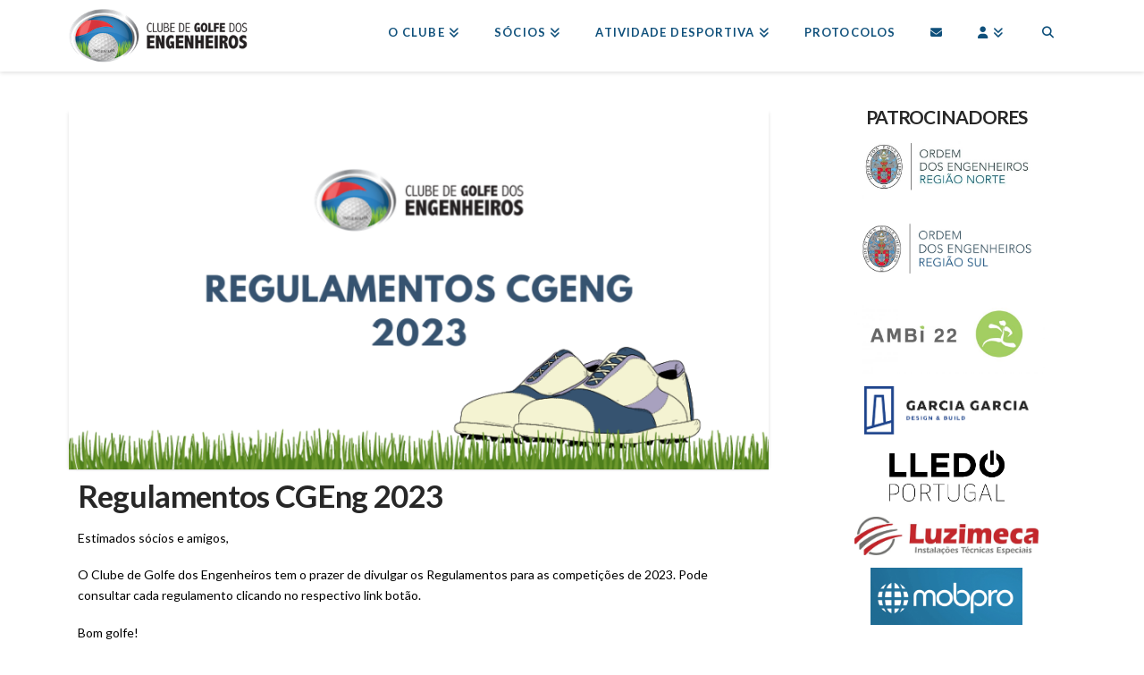

--- FILE ---
content_type: text/html; charset=UTF-8
request_url: https://golfengenheiros.com/blog/regulamentos-cgeng-2023/
body_size: 98717
content:

<!DOCTYPE html>
<html class="no-js" lang="pt-PT">
<head>
<meta charset="UTF-8">
<meta name="viewport" content="width=device-width, initial-scale=1.0">
<link rel="pingback" href="https://golfengenheiros.com/xmlrpc.php">
<title>Regulamentos CGEng 2023 | CGEng</title>
<meta name='robots' content='max-image-preview:large' />
<link rel='dns-prefetch' href='//cdnjs.cloudflare.com' />
<link rel='dns-prefetch' href='//www.googletagmanager.com' />
<link rel="alternate" type="application/rss+xml" title="CGEng &raquo; Feed" href="https://golfengenheiros.com/feed/" />
<link rel="alternate" type="application/rss+xml" title="CGEng &raquo; Feed de comentários" href="https://golfengenheiros.com/comments/feed/" />
<meta property="og:site_name" content="CGEng"><meta property="og:title" content="Regulamentos CGEng 2023"><meta property="og:description" content="Estimados sócios e amigos, O Clube de Golfe dos Engenheiros tem o prazer de divulgar os Regulamentos para as competições de 2023. Pode consultar cada regulamento clicando no respectivo link botão. Bom golfe! Campeonato do&hellip;"><meta property="og:image" content="https://golfengenheiros.com/wp-content/uploads/2023/02/CGENG-Banner-65.png"><meta property="og:url" content="https://golfengenheiros.com/blog/regulamentos-cgeng-2023/"><meta property="og:type" content="article"><link rel="alternate" type="application/rss+xml" title="Feed de comentários de CGEng &raquo; Regulamentos CGEng 2023" href="https://golfengenheiros.com/blog/regulamentos-cgeng-2023/feed/" />
<script type="text/javascript">
/* <![CDATA[ */
window._wpemojiSettings = {"baseUrl":"https:\/\/s.w.org\/images\/core\/emoji\/15.0.3\/72x72\/","ext":".png","svgUrl":"https:\/\/s.w.org\/images\/core\/emoji\/15.0.3\/svg\/","svgExt":".svg","source":{"concatemoji":"https:\/\/golfengenheiros.com\/wp-includes\/js\/wp-emoji-release.min.js?ver=6.5"}};
/*! This file is auto-generated */
!function(i,n){var o,s,e;function c(e){try{var t={supportTests:e,timestamp:(new Date).valueOf()};sessionStorage.setItem(o,JSON.stringify(t))}catch(e){}}function p(e,t,n){e.clearRect(0,0,e.canvas.width,e.canvas.height),e.fillText(t,0,0);var t=new Uint32Array(e.getImageData(0,0,e.canvas.width,e.canvas.height).data),r=(e.clearRect(0,0,e.canvas.width,e.canvas.height),e.fillText(n,0,0),new Uint32Array(e.getImageData(0,0,e.canvas.width,e.canvas.height).data));return t.every(function(e,t){return e===r[t]})}function u(e,t,n){switch(t){case"flag":return n(e,"\ud83c\udff3\ufe0f\u200d\u26a7\ufe0f","\ud83c\udff3\ufe0f\u200b\u26a7\ufe0f")?!1:!n(e,"\ud83c\uddfa\ud83c\uddf3","\ud83c\uddfa\u200b\ud83c\uddf3")&&!n(e,"\ud83c\udff4\udb40\udc67\udb40\udc62\udb40\udc65\udb40\udc6e\udb40\udc67\udb40\udc7f","\ud83c\udff4\u200b\udb40\udc67\u200b\udb40\udc62\u200b\udb40\udc65\u200b\udb40\udc6e\u200b\udb40\udc67\u200b\udb40\udc7f");case"emoji":return!n(e,"\ud83d\udc26\u200d\u2b1b","\ud83d\udc26\u200b\u2b1b")}return!1}function f(e,t,n){var r="undefined"!=typeof WorkerGlobalScope&&self instanceof WorkerGlobalScope?new OffscreenCanvas(300,150):i.createElement("canvas"),a=r.getContext("2d",{willReadFrequently:!0}),o=(a.textBaseline="top",a.font="600 32px Arial",{});return e.forEach(function(e){o[e]=t(a,e,n)}),o}function t(e){var t=i.createElement("script");t.src=e,t.defer=!0,i.head.appendChild(t)}"undefined"!=typeof Promise&&(o="wpEmojiSettingsSupports",s=["flag","emoji"],n.supports={everything:!0,everythingExceptFlag:!0},e=new Promise(function(e){i.addEventListener("DOMContentLoaded",e,{once:!0})}),new Promise(function(t){var n=function(){try{var e=JSON.parse(sessionStorage.getItem(o));if("object"==typeof e&&"number"==typeof e.timestamp&&(new Date).valueOf()<e.timestamp+604800&&"object"==typeof e.supportTests)return e.supportTests}catch(e){}return null}();if(!n){if("undefined"!=typeof Worker&&"undefined"!=typeof OffscreenCanvas&&"undefined"!=typeof URL&&URL.createObjectURL&&"undefined"!=typeof Blob)try{var e="postMessage("+f.toString()+"("+[JSON.stringify(s),u.toString(),p.toString()].join(",")+"));",r=new Blob([e],{type:"text/javascript"}),a=new Worker(URL.createObjectURL(r),{name:"wpTestEmojiSupports"});return void(a.onmessage=function(e){c(n=e.data),a.terminate(),t(n)})}catch(e){}c(n=f(s,u,p))}t(n)}).then(function(e){for(var t in e)n.supports[t]=e[t],n.supports.everything=n.supports.everything&&n.supports[t],"flag"!==t&&(n.supports.everythingExceptFlag=n.supports.everythingExceptFlag&&n.supports[t]);n.supports.everythingExceptFlag=n.supports.everythingExceptFlag&&!n.supports.flag,n.DOMReady=!1,n.readyCallback=function(){n.DOMReady=!0}}).then(function(){return e}).then(function(){var e;n.supports.everything||(n.readyCallback(),(e=n.source||{}).concatemoji?t(e.concatemoji):e.wpemoji&&e.twemoji&&(t(e.twemoji),t(e.wpemoji)))}))}((window,document),window._wpemojiSettings);
/* ]]> */
</script>
<style id='wp-emoji-styles-inline-css' type='text/css'>

	img.wp-smiley, img.emoji {
		display: inline !important;
		border: none !important;
		box-shadow: none !important;
		height: 1em !important;
		width: 1em !important;
		margin: 0 0.07em !important;
		vertical-align: -0.1em !important;
		background: none !important;
		padding: 0 !important;
	}
</style>
<link rel='stylesheet' id='wp-block-library-css' href='https://golfengenheiros.com/wp-includes/css/dist/block-library/style.min.css?ver=6.5' type='text/css' media='all' />
<style id='wp-block-library-theme-inline-css' type='text/css'>
.wp-block-audio figcaption{color:#555;font-size:13px;text-align:center}.is-dark-theme .wp-block-audio figcaption{color:#ffffffa6}.wp-block-audio{margin:0 0 1em}.wp-block-code{border:1px solid #ccc;border-radius:4px;font-family:Menlo,Consolas,monaco,monospace;padding:.8em 1em}.wp-block-embed figcaption{color:#555;font-size:13px;text-align:center}.is-dark-theme .wp-block-embed figcaption{color:#ffffffa6}.wp-block-embed{margin:0 0 1em}.blocks-gallery-caption{color:#555;font-size:13px;text-align:center}.is-dark-theme .blocks-gallery-caption{color:#ffffffa6}.wp-block-image figcaption{color:#555;font-size:13px;text-align:center}.is-dark-theme .wp-block-image figcaption{color:#ffffffa6}.wp-block-image{margin:0 0 1em}.wp-block-pullquote{border-bottom:4px solid;border-top:4px solid;color:currentColor;margin-bottom:1.75em}.wp-block-pullquote cite,.wp-block-pullquote footer,.wp-block-pullquote__citation{color:currentColor;font-size:.8125em;font-style:normal;text-transform:uppercase}.wp-block-quote{border-left:.25em solid;margin:0 0 1.75em;padding-left:1em}.wp-block-quote cite,.wp-block-quote footer{color:currentColor;font-size:.8125em;font-style:normal;position:relative}.wp-block-quote.has-text-align-right{border-left:none;border-right:.25em solid;padding-left:0;padding-right:1em}.wp-block-quote.has-text-align-center{border:none;padding-left:0}.wp-block-quote.is-large,.wp-block-quote.is-style-large,.wp-block-quote.is-style-plain{border:none}.wp-block-search .wp-block-search__label{font-weight:700}.wp-block-search__button{border:1px solid #ccc;padding:.375em .625em}:where(.wp-block-group.has-background){padding:1.25em 2.375em}.wp-block-separator.has-css-opacity{opacity:.4}.wp-block-separator{border:none;border-bottom:2px solid;margin-left:auto;margin-right:auto}.wp-block-separator.has-alpha-channel-opacity{opacity:1}.wp-block-separator:not(.is-style-wide):not(.is-style-dots){width:100px}.wp-block-separator.has-background:not(.is-style-dots){border-bottom:none;height:1px}.wp-block-separator.has-background:not(.is-style-wide):not(.is-style-dots){height:2px}.wp-block-table{margin:0 0 1em}.wp-block-table td,.wp-block-table th{word-break:normal}.wp-block-table figcaption{color:#555;font-size:13px;text-align:center}.is-dark-theme .wp-block-table figcaption{color:#ffffffa6}.wp-block-video figcaption{color:#555;font-size:13px;text-align:center}.is-dark-theme .wp-block-video figcaption{color:#ffffffa6}.wp-block-video{margin:0 0 1em}.wp-block-template-part.has-background{margin-bottom:0;margin-top:0;padding:1.25em 2.375em}
</style>
<link rel='stylesheet' id='banner-list-block-css' href='https://golfengenheiros.com/wp-content/plugins/custom-banners/blocks/banner-list/style.css?ver=1613750645' type='text/css' media='all' />
<link rel='stylesheet' id='rotating-banner-block-css' href='https://golfengenheiros.com/wp-content/plugins/custom-banners/blocks/rotating-banner/style.css?ver=1613750645' type='text/css' media='all' />
<link rel='stylesheet' id='single-banner-block-css' href='https://golfengenheiros.com/wp-content/plugins/custom-banners/blocks/single-banner/style.css?ver=1613750645' type='text/css' media='all' />
<style id='classic-theme-styles-inline-css' type='text/css'>
/*! This file is auto-generated */
.wp-block-button__link{color:#fff;background-color:#32373c;border-radius:9999px;box-shadow:none;text-decoration:none;padding:calc(.667em + 2px) calc(1.333em + 2px);font-size:1.125em}.wp-block-file__button{background:#32373c;color:#fff;text-decoration:none}
</style>
<style id='global-styles-inline-css' type='text/css'>
body{--wp--preset--color--black: #000000;--wp--preset--color--cyan-bluish-gray: #abb8c3;--wp--preset--color--white: #ffffff;--wp--preset--color--pale-pink: #f78da7;--wp--preset--color--vivid-red: #cf2e2e;--wp--preset--color--luminous-vivid-orange: #ff6900;--wp--preset--color--luminous-vivid-amber: #fcb900;--wp--preset--color--light-green-cyan: #7bdcb5;--wp--preset--color--vivid-green-cyan: #00d084;--wp--preset--color--pale-cyan-blue: #8ed1fc;--wp--preset--color--vivid-cyan-blue: #0693e3;--wp--preset--color--vivid-purple: #9b51e0;--wp--preset--gradient--vivid-cyan-blue-to-vivid-purple: linear-gradient(135deg,rgba(6,147,227,1) 0%,rgb(155,81,224) 100%);--wp--preset--gradient--light-green-cyan-to-vivid-green-cyan: linear-gradient(135deg,rgb(122,220,180) 0%,rgb(0,208,130) 100%);--wp--preset--gradient--luminous-vivid-amber-to-luminous-vivid-orange: linear-gradient(135deg,rgba(252,185,0,1) 0%,rgba(255,105,0,1) 100%);--wp--preset--gradient--luminous-vivid-orange-to-vivid-red: linear-gradient(135deg,rgba(255,105,0,1) 0%,rgb(207,46,46) 100%);--wp--preset--gradient--very-light-gray-to-cyan-bluish-gray: linear-gradient(135deg,rgb(238,238,238) 0%,rgb(169,184,195) 100%);--wp--preset--gradient--cool-to-warm-spectrum: linear-gradient(135deg,rgb(74,234,220) 0%,rgb(151,120,209) 20%,rgb(207,42,186) 40%,rgb(238,44,130) 60%,rgb(251,105,98) 80%,rgb(254,248,76) 100%);--wp--preset--gradient--blush-light-purple: linear-gradient(135deg,rgb(255,206,236) 0%,rgb(152,150,240) 100%);--wp--preset--gradient--blush-bordeaux: linear-gradient(135deg,rgb(254,205,165) 0%,rgb(254,45,45) 50%,rgb(107,0,62) 100%);--wp--preset--gradient--luminous-dusk: linear-gradient(135deg,rgb(255,203,112) 0%,rgb(199,81,192) 50%,rgb(65,88,208) 100%);--wp--preset--gradient--pale-ocean: linear-gradient(135deg,rgb(255,245,203) 0%,rgb(182,227,212) 50%,rgb(51,167,181) 100%);--wp--preset--gradient--electric-grass: linear-gradient(135deg,rgb(202,248,128) 0%,rgb(113,206,126) 100%);--wp--preset--gradient--midnight: linear-gradient(135deg,rgb(2,3,129) 0%,rgb(40,116,252) 100%);--wp--preset--font-size--small: 13px;--wp--preset--font-size--medium: 20px;--wp--preset--font-size--large: 36px;--wp--preset--font-size--x-large: 42px;--wp--preset--spacing--20: 0.44rem;--wp--preset--spacing--30: 0.67rem;--wp--preset--spacing--40: 1rem;--wp--preset--spacing--50: 1.5rem;--wp--preset--spacing--60: 2.25rem;--wp--preset--spacing--70: 3.38rem;--wp--preset--spacing--80: 5.06rem;--wp--preset--shadow--natural: 6px 6px 9px rgba(0, 0, 0, 0.2);--wp--preset--shadow--deep: 12px 12px 50px rgba(0, 0, 0, 0.4);--wp--preset--shadow--sharp: 6px 6px 0px rgba(0, 0, 0, 0.2);--wp--preset--shadow--outlined: 6px 6px 0px -3px rgba(255, 255, 255, 1), 6px 6px rgba(0, 0, 0, 1);--wp--preset--shadow--crisp: 6px 6px 0px rgba(0, 0, 0, 1);}:where(.is-layout-flex){gap: 0.5em;}:where(.is-layout-grid){gap: 0.5em;}body .is-layout-flow > .alignleft{float: left;margin-inline-start: 0;margin-inline-end: 2em;}body .is-layout-flow > .alignright{float: right;margin-inline-start: 2em;margin-inline-end: 0;}body .is-layout-flow > .aligncenter{margin-left: auto !important;margin-right: auto !important;}body .is-layout-constrained > .alignleft{float: left;margin-inline-start: 0;margin-inline-end: 2em;}body .is-layout-constrained > .alignright{float: right;margin-inline-start: 2em;margin-inline-end: 0;}body .is-layout-constrained > .aligncenter{margin-left: auto !important;margin-right: auto !important;}body .is-layout-constrained > :where(:not(.alignleft):not(.alignright):not(.alignfull)){max-width: var(--wp--style--global--content-size);margin-left: auto !important;margin-right: auto !important;}body .is-layout-constrained > .alignwide{max-width: var(--wp--style--global--wide-size);}body .is-layout-flex{display: flex;}body .is-layout-flex{flex-wrap: wrap;align-items: center;}body .is-layout-flex > *{margin: 0;}body .is-layout-grid{display: grid;}body .is-layout-grid > *{margin: 0;}:where(.wp-block-columns.is-layout-flex){gap: 2em;}:where(.wp-block-columns.is-layout-grid){gap: 2em;}:where(.wp-block-post-template.is-layout-flex){gap: 1.25em;}:where(.wp-block-post-template.is-layout-grid){gap: 1.25em;}.has-black-color{color: var(--wp--preset--color--black) !important;}.has-cyan-bluish-gray-color{color: var(--wp--preset--color--cyan-bluish-gray) !important;}.has-white-color{color: var(--wp--preset--color--white) !important;}.has-pale-pink-color{color: var(--wp--preset--color--pale-pink) !important;}.has-vivid-red-color{color: var(--wp--preset--color--vivid-red) !important;}.has-luminous-vivid-orange-color{color: var(--wp--preset--color--luminous-vivid-orange) !important;}.has-luminous-vivid-amber-color{color: var(--wp--preset--color--luminous-vivid-amber) !important;}.has-light-green-cyan-color{color: var(--wp--preset--color--light-green-cyan) !important;}.has-vivid-green-cyan-color{color: var(--wp--preset--color--vivid-green-cyan) !important;}.has-pale-cyan-blue-color{color: var(--wp--preset--color--pale-cyan-blue) !important;}.has-vivid-cyan-blue-color{color: var(--wp--preset--color--vivid-cyan-blue) !important;}.has-vivid-purple-color{color: var(--wp--preset--color--vivid-purple) !important;}.has-black-background-color{background-color: var(--wp--preset--color--black) !important;}.has-cyan-bluish-gray-background-color{background-color: var(--wp--preset--color--cyan-bluish-gray) !important;}.has-white-background-color{background-color: var(--wp--preset--color--white) !important;}.has-pale-pink-background-color{background-color: var(--wp--preset--color--pale-pink) !important;}.has-vivid-red-background-color{background-color: var(--wp--preset--color--vivid-red) !important;}.has-luminous-vivid-orange-background-color{background-color: var(--wp--preset--color--luminous-vivid-orange) !important;}.has-luminous-vivid-amber-background-color{background-color: var(--wp--preset--color--luminous-vivid-amber) !important;}.has-light-green-cyan-background-color{background-color: var(--wp--preset--color--light-green-cyan) !important;}.has-vivid-green-cyan-background-color{background-color: var(--wp--preset--color--vivid-green-cyan) !important;}.has-pale-cyan-blue-background-color{background-color: var(--wp--preset--color--pale-cyan-blue) !important;}.has-vivid-cyan-blue-background-color{background-color: var(--wp--preset--color--vivid-cyan-blue) !important;}.has-vivid-purple-background-color{background-color: var(--wp--preset--color--vivid-purple) !important;}.has-black-border-color{border-color: var(--wp--preset--color--black) !important;}.has-cyan-bluish-gray-border-color{border-color: var(--wp--preset--color--cyan-bluish-gray) !important;}.has-white-border-color{border-color: var(--wp--preset--color--white) !important;}.has-pale-pink-border-color{border-color: var(--wp--preset--color--pale-pink) !important;}.has-vivid-red-border-color{border-color: var(--wp--preset--color--vivid-red) !important;}.has-luminous-vivid-orange-border-color{border-color: var(--wp--preset--color--luminous-vivid-orange) !important;}.has-luminous-vivid-amber-border-color{border-color: var(--wp--preset--color--luminous-vivid-amber) !important;}.has-light-green-cyan-border-color{border-color: var(--wp--preset--color--light-green-cyan) !important;}.has-vivid-green-cyan-border-color{border-color: var(--wp--preset--color--vivid-green-cyan) !important;}.has-pale-cyan-blue-border-color{border-color: var(--wp--preset--color--pale-cyan-blue) !important;}.has-vivid-cyan-blue-border-color{border-color: var(--wp--preset--color--vivid-cyan-blue) !important;}.has-vivid-purple-border-color{border-color: var(--wp--preset--color--vivid-purple) !important;}.has-vivid-cyan-blue-to-vivid-purple-gradient-background{background: var(--wp--preset--gradient--vivid-cyan-blue-to-vivid-purple) !important;}.has-light-green-cyan-to-vivid-green-cyan-gradient-background{background: var(--wp--preset--gradient--light-green-cyan-to-vivid-green-cyan) !important;}.has-luminous-vivid-amber-to-luminous-vivid-orange-gradient-background{background: var(--wp--preset--gradient--luminous-vivid-amber-to-luminous-vivid-orange) !important;}.has-luminous-vivid-orange-to-vivid-red-gradient-background{background: var(--wp--preset--gradient--luminous-vivid-orange-to-vivid-red) !important;}.has-very-light-gray-to-cyan-bluish-gray-gradient-background{background: var(--wp--preset--gradient--very-light-gray-to-cyan-bluish-gray) !important;}.has-cool-to-warm-spectrum-gradient-background{background: var(--wp--preset--gradient--cool-to-warm-spectrum) !important;}.has-blush-light-purple-gradient-background{background: var(--wp--preset--gradient--blush-light-purple) !important;}.has-blush-bordeaux-gradient-background{background: var(--wp--preset--gradient--blush-bordeaux) !important;}.has-luminous-dusk-gradient-background{background: var(--wp--preset--gradient--luminous-dusk) !important;}.has-pale-ocean-gradient-background{background: var(--wp--preset--gradient--pale-ocean) !important;}.has-electric-grass-gradient-background{background: var(--wp--preset--gradient--electric-grass) !important;}.has-midnight-gradient-background{background: var(--wp--preset--gradient--midnight) !important;}.has-small-font-size{font-size: var(--wp--preset--font-size--small) !important;}.has-medium-font-size{font-size: var(--wp--preset--font-size--medium) !important;}.has-large-font-size{font-size: var(--wp--preset--font-size--large) !important;}.has-x-large-font-size{font-size: var(--wp--preset--font-size--x-large) !important;}
.wp-block-navigation a:where(:not(.wp-element-button)){color: inherit;}
:where(.wp-block-post-template.is-layout-flex){gap: 1.25em;}:where(.wp-block-post-template.is-layout-grid){gap: 1.25em;}
:where(.wp-block-columns.is-layout-flex){gap: 2em;}:where(.wp-block-columns.is-layout-grid){gap: 2em;}
.wp-block-pullquote{font-size: 1.5em;line-height: 1.6;}
</style>
<link rel='stylesheet' id='wp-banners-css-css' href='https://golfengenheiros.com/wp-content/plugins/custom-banners/assets/css/wp-banners.css?ver=6.5' type='text/css' media='all' />
<link rel='stylesheet' id='jquery-auto-complete-css' href='https://cdnjs.cloudflare.com/ajax/libs/jquery-autocomplete/1.0.7/jquery.auto-complete.css?ver=1.0.7' type='text/css' media='all' />
<link rel='stylesheet' id='x-stack-css' href='https://golfengenheiros.com/wp-content/themes/x/framework/dist/css/site/stacks/integrity-light.css?ver=10.4.15' type='text/css' media='all' />
<link rel='stylesheet' id='x-child-css' href='https://golfengenheiros.com/wp-content/themes/x-child/style.css?ver=10.4.15' type='text/css' media='all' />
<style id='cs-inline-css' type='text/css'>
@media (min-width:1200px){.x-hide-xl{display:none !important;}}@media (min-width:979px) and (max-width:1199.98px){.x-hide-lg{display:none !important;}}@media (min-width:767px) and (max-width:978.98px){.x-hide-md{display:none !important;}}@media (min-width:480px) and (max-width:766.98px){.x-hide-sm{display:none !important;}}@media (max-width:479.98px){.x-hide-xs{display:none !important;}} a,h1 a:hover,h2 a:hover,h3 a:hover,h4 a:hover,h5 a:hover,h6 a:hover,.x-breadcrumb-wrap a:hover,.widget ul li a:hover,.widget ol li a:hover,.widget.widget_text ul li a,.widget.widget_text ol li a,.widget_nav_menu .current-menu-item > a,.x-accordion-heading .x-accordion-toggle:hover,.x-comment-author a:hover,.x-comment-time:hover,.x-recent-posts a:hover .h-recent-posts{color:rgb(15,80,123);}a:hover,.widget.widget_text ul li a:hover,.widget.widget_text ol li a:hover,.x-twitter-widget ul li a:hover{color:#3e8dc9;}.rev_slider_wrapper,a.x-img-thumbnail:hover,.x-slider-container.below,.page-template-template-blank-3-php .x-slider-container.above,.page-template-template-blank-6-php .x-slider-container.above{border-color:rgb(15,80,123);}.entry-thumb:before,.x-pagination span.current,.woocommerce-pagination span[aria-current],.flex-direction-nav a,.flex-control-nav a:hover,.flex-control-nav a.flex-active,.mejs-time-current,.x-dropcap,.x-skill-bar .bar,.x-pricing-column.featured h2,.h-comments-title small,.x-entry-share .x-share:hover,.x-highlight,.x-recent-posts .x-recent-posts-img:after{background-color:rgb(15,80,123);}.x-nav-tabs > .active > a,.x-nav-tabs > .active > a:hover{box-shadow:inset 0 3px 0 0 rgb(15,80,123);}.x-main{width:calc(72% - 2.463055%);}.x-sidebar{width:calc(100% - 2.463055% - 72%);}.x-comment-author,.x-comment-time,.comment-form-author label,.comment-form-email label,.comment-form-url label,.comment-form-rating label,.comment-form-comment label,.widget_calendar #wp-calendar caption,.widget.widget_rss li .rsswidget{font-family:"Lato",sans-serif;font-weight:700;}.p-landmark-sub,.p-meta,input,button,select,textarea{font-family:"Lato",sans-serif;}.widget ul li a,.widget ol li a,.x-comment-time{color:hsl(0,1%,42%);}.widget_text ol li a,.widget_text ul li a{color:rgb(15,80,123);}.widget_text ol li a:hover,.widget_text ul li a:hover{color:#3e8dc9;}.comment-form-author label,.comment-form-email label,.comment-form-url label,.comment-form-rating label,.comment-form-comment label,.widget_calendar #wp-calendar th,.p-landmark-sub strong,.widget_tag_cloud .tagcloud a:hover,.widget_tag_cloud .tagcloud a:active,.entry-footer a:hover,.entry-footer a:active,.x-breadcrumbs .current,.x-comment-author,.x-comment-author a{color:#272727;}.widget_calendar #wp-calendar th{border-color:#272727;}.h-feature-headline span i{background-color:#272727;}@media (max-width:978.98px){}html{font-size:14px;}@media (min-width:479px){html{font-size:14px;}}@media (min-width:766px){html{font-size:14px;}}@media (min-width:978px){html{font-size:14px;}}@media (min-width:1199px){html{font-size:14px;}}body{font-style:normal;font-weight:400;color:hsl(0,1%,42%);background-color:#ffffff;}.w-b{font-weight:400 !important;}h1,h2,h3,h4,h5,h6,.h1,.h2,.h3,.h4,.h5,.h6{font-family:"Lato",sans-serif;font-style:normal;font-weight:700;}h1,.h1{letter-spacing:-0.019em;}h2,.h2{letter-spacing:-0.022em;}h3,.h3{letter-spacing:0.01em;}h4,.h4{letter-spacing:-0.035em;}h5,.h5{letter-spacing:0.013em;}h6,.h6{letter-spacing:-0.019em;}.w-h{font-weight:700 !important;}.x-container.width{width:88%;}.x-container.max{max-width:1200px;}.x-bar-content.x-container.width{flex-basis:88%;}.x-main.full{float:none;clear:both;display:block;width:auto;}@media (max-width:978.98px){.x-main.full,.x-main.left,.x-main.right,.x-sidebar.left,.x-sidebar.right{float:none;display:block;width:auto !important;}}.entry-header,.entry-content{font-size:1rem;}body,input,button,select,textarea{font-family:"Lato",sans-serif;}h1,h2,h3,h4,h5,h6,.h1,.h2,.h3,.h4,.h5,.h6,h1 a,h2 a,h3 a,h4 a,h5 a,h6 a,.h1 a,.h2 a,.h3 a,.h4 a,.h5 a,.h6 a,blockquote{color:#272727;}.cfc-h-tx{color:#272727 !important;}.cfc-h-bd{border-color:#272727 !important;}.cfc-h-bg{background-color:#272727 !important;}.cfc-b-tx{color:hsl(0,1%,42%) !important;}.cfc-b-bd{border-color:hsl(0,1%,42%) !important;}.cfc-b-bg{background-color:hsl(0,1%,42%) !important;}.x-btn,.button,[type="submit"]{color:#ffffff;border-color:#0a95e6;background-color:#0a95e6;text-shadow:0 0.075em 0.075em rgba(0,0,0,0.5);border-radius:0.25em;}.x-btn:hover,.button:hover,[type="submit"]:hover{color:#0a95e6;border-color:#0a95e6;background-color:hsla(0,0%,100%,0);text-shadow:0 0.075em 0.075em rgba(0,0,0,0.5);}.x-btn.x-btn-real,.x-btn.x-btn-real:hover{margin-bottom:0.25em;text-shadow:0 0.075em 0.075em rgba(0,0,0,0.65);}.x-btn.x-btn-real{box-shadow:0 0.25em 0 0 hsl(25,100%,33%),0 4px 9px rgba(0,0,0,0.75);}.x-btn.x-btn-real:hover{box-shadow:0 0.25em 0 0 hsl(21,88%,47%),0 4px 9px rgba(0,0,0,0.75);}.x-btn.x-btn-flat,.x-btn.x-btn-flat:hover{margin-bottom:0;text-shadow:0 0.075em 0.075em rgba(0,0,0,0.65);box-shadow:none;}.x-btn.x-btn-transparent,.x-btn.x-btn-transparent:hover{margin-bottom:0;border-width:3px;text-shadow:none;text-transform:uppercase;background-color:transparent;box-shadow:none;}.x-topbar .p-info a:hover,.x-widgetbar .widget ul li a:hover{color:rgb(15,80,123);}.x-topbar .p-info,.x-topbar .p-info a,.x-navbar .desktop .x-nav > li > a,.x-navbar .desktop .sub-menu a,.x-navbar .mobile .x-nav li > a,.x-breadcrumb-wrap a,.x-breadcrumbs .delimiter{color:#0f507b;}.x-navbar .desktop .x-nav > li > a:hover,.x-navbar .desktop .x-nav > .x-active > a,.x-navbar .desktop .x-nav > .current-menu-item > a,.x-navbar .desktop .sub-menu a:hover,.x-navbar .desktop .sub-menu .x-active > a,.x-navbar .desktop .sub-menu .current-menu-item > a,.x-navbar .desktop .x-nav .x-megamenu > .sub-menu > li > a,.x-navbar .mobile .x-nav li > a:hover,.x-navbar .mobile .x-nav .x-active > a,.x-navbar .mobile .x-nav .current-menu-item > a{color:hsl(204,89%,43%);}.x-navbar .desktop .x-nav > li > a:hover,.x-navbar .desktop .x-nav > .x-active > a,.x-navbar .desktop .x-nav > .current-menu-item > a{box-shadow:inset 0 4px 0 0 rgb(15,80,123);}.x-navbar .desktop .x-nav > li > a{height:80px;padding-top:30px;}.x-navbar .desktop .x-nav > li ul{top:calc(80px - 15px);}@media (max-width:979px){}.x-navbar-inner{min-height:80px;}.x-brand{margin-top:10px;font-family:"Lato",sans-serif;font-size:42px;font-style:normal;font-weight:700;letter-spacing:-0.035em;color:#272727;}.x-brand:hover,.x-brand:focus{color:#272727;}.x-brand img{width:calc(400px / 2);}.x-navbar .x-nav-wrap .x-nav > li > a{font-family:"Lato",sans-serif;font-style:normal;font-weight:700;letter-spacing:0.085em;text-transform:uppercase;}.x-navbar .desktop .x-nav > li > a{font-size:13px;}.x-navbar .desktop .x-nav > li > a:not(.x-btn-navbar-woocommerce){padding-left:20px;padding-right:20px;}.x-navbar .desktop .x-nav > li > a > span{margin-right:-0.085em;}.x-btn-navbar{margin-top:20px;}.x-btn-navbar,.x-btn-navbar.collapsed{font-size:24px;}@media (max-width:979px){.x-widgetbar{left:0;right:0;}}.bg .mejs-container,.x-video .mejs-container{position:unset !important;} @font-face{font-family:'FontAwesomePro';font-style:normal;font-weight:900;font-display:block;src:url('https://golfengenheiros.com/wp-content/plugins/cornerstone/assets/fonts/fa-solid-900.woff2?ver=6.4.2') format('woff2'),url('https://golfengenheiros.com/wp-content/plugins/cornerstone/assets/fonts/fa-solid-900.ttf?ver=6.4.2') format('truetype');}[data-x-fa-pro-icon]{font-family:"FontAwesomePro" !important;}[data-x-fa-pro-icon]:before{content:attr(data-x-fa-pro-icon);}[data-x-icon],[data-x-icon-o],[data-x-icon-l],[data-x-icon-s],[data-x-icon-b],[data-x-icon-sr],[data-x-icon-ss],[data-x-icon-sl],[data-x-fa-pro-icon],[class*="cs-fa-"]{display:inline-flex;font-style:normal;font-weight:400;text-decoration:inherit;text-rendering:auto;-webkit-font-smoothing:antialiased;-moz-osx-font-smoothing:grayscale;}[data-x-icon].left,[data-x-icon-o].left,[data-x-icon-l].left,[data-x-icon-s].left,[data-x-icon-b].left,[data-x-icon-sr].left,[data-x-icon-ss].left,[data-x-icon-sl].left,[data-x-fa-pro-icon].left,[class*="cs-fa-"].left{margin-right:0.5em;}[data-x-icon].right,[data-x-icon-o].right,[data-x-icon-l].right,[data-x-icon-s].right,[data-x-icon-b].right,[data-x-icon-sr].right,[data-x-icon-ss].right,[data-x-icon-sl].right,[data-x-fa-pro-icon].right,[class*="cs-fa-"].right{margin-left:0.5em;}[data-x-icon]:before,[data-x-icon-o]:before,[data-x-icon-l]:before,[data-x-icon-s]:before,[data-x-icon-b]:before,[data-x-icon-sr]:before,[data-x-icon-ss]:before,[data-x-icon-sl]:before,[data-x-fa-pro-icon]:before,[class*="cs-fa-"]:before{line-height:1;}@font-face{font-family:'FontAwesome';font-style:normal;font-weight:900;font-display:block;src:url('https://golfengenheiros.com/wp-content/plugins/cornerstone/assets/fonts/fa-solid-900.woff2?ver=6.4.2') format('woff2'),url('https://golfengenheiros.com/wp-content/plugins/cornerstone/assets/fonts/fa-solid-900.ttf?ver=6.4.2') format('truetype');}[data-x-icon],[data-x-icon-s],[data-x-icon][class*="cs-fa-"]{font-family:"FontAwesome" !important;font-weight:900;}[data-x-icon]:before,[data-x-icon][class*="cs-fa-"]:before{content:attr(data-x-icon);}[data-x-icon-s]:before{content:attr(data-x-icon-s);}@font-face{font-family:'FontAwesomeRegular';font-style:normal;font-weight:400;font-display:block;src:url('https://golfengenheiros.com/wp-content/plugins/cornerstone/assets/fonts/fa-regular-400.woff2?ver=6.4.2') format('woff2'),url('https://golfengenheiros.com/wp-content/plugins/cornerstone/assets/fonts/fa-regular-400.ttf?ver=6.4.2') format('truetype');}@font-face{font-family:'FontAwesomePro';font-style:normal;font-weight:400;font-display:block;src:url('https://golfengenheiros.com/wp-content/plugins/cornerstone/assets/fonts/fa-regular-400.woff2?ver=6.4.2') format('woff2'),url('https://golfengenheiros.com/wp-content/plugins/cornerstone/assets/fonts/fa-regular-400.ttf?ver=6.4.2') format('truetype');}[data-x-icon-o]{font-family:"FontAwesomeRegular" !important;}[data-x-icon-o]:before{content:attr(data-x-icon-o);}@font-face{font-family:'FontAwesomeLight';font-style:normal;font-weight:300;font-display:block;src:url('https://golfengenheiros.com/wp-content/plugins/cornerstone/assets/fonts/fa-light-300.woff2?ver=6.4.2') format('woff2'),url('https://golfengenheiros.com/wp-content/plugins/cornerstone/assets/fonts/fa-light-300.ttf?ver=6.4.2') format('truetype');}@font-face{font-family:'FontAwesomePro';font-style:normal;font-weight:300;font-display:block;src:url('https://golfengenheiros.com/wp-content/plugins/cornerstone/assets/fonts/fa-light-300.woff2?ver=6.4.2') format('woff2'),url('https://golfengenheiros.com/wp-content/plugins/cornerstone/assets/fonts/fa-light-300.ttf?ver=6.4.2') format('truetype');}[data-x-icon-l]{font-family:"FontAwesomeLight" !important;font-weight:300;}[data-x-icon-l]:before{content:attr(data-x-icon-l);}@font-face{font-family:'FontAwesomeBrands';font-style:normal;font-weight:normal;font-display:block;src:url('https://golfengenheiros.com/wp-content/plugins/cornerstone/assets/fonts/fa-brands-400.woff2?ver=6.4.2') format('woff2'),url('https://golfengenheiros.com/wp-content/plugins/cornerstone/assets/fonts/fa-brands-400.ttf?ver=6.4.2') format('truetype');}[data-x-icon-b]{font-family:"FontAwesomeBrands" !important;}[data-x-icon-b]:before{content:attr(data-x-icon-b);}.widget.widget_rss li .rsswidget:before{content:"\f35d";padding-right:0.4em;font-family:"FontAwesome";} .meiq-0.x-text{border-top-width:0;border-right-width:0;border-bottom-width:0;border-left-width:0;font-family:inherit;font-size:1em;font-style:normal;font-weight:inherit;line-height:inherit;letter-spacing:0em;text-transform:none;color:rgba(0,0,0,1);}.meiq-0.x-text > :first-child{margin-top:0;}.meiq-0.x-text > :last-child{margin-bottom:0;}a:focus,select:focus,input[type="file"]:focus,input[type="radio"]:focus,input[type="submit"]:focus,input[type="checkbox"]:focus{outline:none !important;}.x-main.full .entry-wrap{-webkit-box-shadow:none !important;box-shadow:none !important;border:0px;display:block;}.x-recent-posts a{box-shadow:none;border:none;border:1px solid #ffffff;}.x-recent-posts-excerpt{font-size:12px;line-height:12px;}.home .x-recent-posts .has-post-thumbnail .x-recent-posts-img{max-height:315px;overflow:hidden;}.x-recent-posts-date{display:none !important;}.x-main .widget div>ul>li:last-child,.x-main .widget ul li,.x-main .widget ol li,.x-sidebar .widget ul li,.x-sidebar .widget ol li{border:0;}.x-main .widget.widget_pages .current_page_item,.x-main .widget.widget_nav_menu .current-menu-item,.x-sidebar .widget.widget_pages .current_page_item,.x-sidebar .widget.widget_nav_menu .current-menu-item{border:0;}@media (max-width:979px){body .x-sidebar .h-widget,body .x-sidebar .widget.widget_pages .current_page_item,body .x-sidebar .widget.widget_nav_menu .current-menu-item{border-color:transparent;}}.x-navbar{border-bottom:0;}.x-navbar .desktop .x-nav>li>a{border-left:0;}.x-navbar .desktop .x-nav>li:last-child>a{border-right:0;}.x-boxed-layout-active .entry-wrap{border:none;}.entry-wrap{box-shadow:none;-webkit-box-shadow:none;-moz-box-shadow:none;}body .x-boxed-layout-active .entry-wrap{border:none !important;}body .entry-wrap{box-shadow:none;-webkit-box-shadow:none;-moz-box-shadow:none;padding:10px;}.x-sidebar{border:0px;text-align:center;}.widget ul li:first-child,.widget ol li:first-child{border-top:0;}.widget_categories ul > li,.widget_product_categories ul > li,.widget_nav_menu ul > li,.widget_pages ul > li{border-top:0;}.widget ul,.widget ol{border:0 !important;}.x-recent-posts .x-recent-posts-img{padding-bottom:45%;}.x-recent-posts .h-recent-posts,.x-recent-posts .x-recent-posts-date{text-overflow:inherit;white-space:normal;}.x-widget-area .menu{display:block;}.x-widget-area .menu > li{display:inline-block;}.x-widget-area .menu > li a{padding:5px 10px;}.x-widget-area .menu > li:first-child:before{content:"";}.x-widget-area .menu > li:nth-child(1):before{content:"";}.widget_nav_menu ul li a,.widget_meta ul li a,.widget_pages ul li a{border-bottom:none !important;}.widget{display:inline-block;vertical-align:middle;margin:0 10px;}.x-sidebar .widget{margin-top:0px}.x-main .widget{margin-top:0px;}.widget_text{display:block;}.widget_text img{margin:10px;}.x-widget-area{text-align:center;}.sem-titulo .x-recent-posts .x-recent-posts-content{display:none;} 
</style>
<script type="text/javascript" src="https://golfengenheiros.com/wp-includes/js/jquery/jquery.min.js?ver=3.7.1" id="jquery-core-js"></script>
<script type="text/javascript" src="https://golfengenheiros.com/wp-includes/js/jquery/jquery-migrate.min.js?ver=3.4.1" id="jquery-migrate-js"></script>
<script type="text/javascript" src="https://golfengenheiros.com/wp-content/plugins/revslider/public/assets/js/rbtools.min.js?ver=6.6.20" async id="tp-tools-js"></script>
<script type="text/javascript" src="https://golfengenheiros.com/wp-content/plugins/revslider/public/assets/js/rs6.min.js?ver=6.6.20" async id="revmin-js"></script>
<script type="text/javascript" src="https://golfengenheiros.com/wp-content/themes/x-child/js/bootstrap.js?ver=1" id="bootstrap-js"></script>

<!-- Google Analytics snippet added by Site Kit -->
<script type="text/javascript" src="https://www.googletagmanager.com/gtag/js?id=G-HEG4JRYWK5" id="google_gtagjs-js" async></script>
<script type="text/javascript" id="google_gtagjs-js-after">
/* <![CDATA[ */
window.dataLayer = window.dataLayer || [];function gtag(){dataLayer.push(arguments);}
gtag('set', 'linker', {"domains":["golfengenheiros.com"]} );
gtag("js", new Date());
gtag("set", "developer_id.dZTNiMT", true);
gtag("config", "G-HEG4JRYWK5");
/* ]]> */
</script>

<!-- End Google Analytics snippet added by Site Kit -->
<link rel="https://api.w.org/" href="https://golfengenheiros.com/wp-json/" /><link rel="alternate" type="application/json" href="https://golfengenheiros.com/wp-json/wp/v2/posts/18818" /><link rel="canonical" href="https://golfengenheiros.com/blog/regulamentos-cgeng-2023/" />
<link rel='shortlink' href='https://golfengenheiros.com/?p=18818' />
<link rel="alternate" type="application/json+oembed" href="https://golfengenheiros.com/wp-json/oembed/1.0/embed?url=https%3A%2F%2Fgolfengenheiros.com%2Fblog%2Fregulamentos-cgeng-2023%2F" />
<link rel="alternate" type="text/xml+oembed" href="https://golfengenheiros.com/wp-json/oembed/1.0/embed?url=https%3A%2F%2Fgolfengenheiros.com%2Fblog%2Fregulamentos-cgeng-2023%2F&#038;format=xml" />
<style type="text/css" media="screen"></style><meta name="generator" content="Site Kit by Google 1.123.1" /><script type="text/javascript">var ajaxurl = "https://golfengenheiros.com/wp-admin/admin-ajax.php"</script><meta name="generator" content="Powered by Slider Revolution 6.6.20 - responsive, Mobile-Friendly Slider Plugin for WordPress with comfortable drag and drop interface." />
<link rel="icon" href="https://golfengenheiros.com/wp-content/uploads/2016/08/avatar-default-32x32.png" sizes="32x32" />
<link rel="icon" href="https://golfengenheiros.com/wp-content/uploads/2016/08/avatar-default.png" sizes="192x192" />
<link rel="apple-touch-icon" href="https://golfengenheiros.com/wp-content/uploads/2016/08/avatar-default.png" />
<meta name="msapplication-TileImage" content="https://golfengenheiros.com/wp-content/uploads/2016/08/avatar-default.png" />
<script>function setREVStartSize(e){
			//window.requestAnimationFrame(function() {
				window.RSIW = window.RSIW===undefined ? window.innerWidth : window.RSIW;
				window.RSIH = window.RSIH===undefined ? window.innerHeight : window.RSIH;
				try {
					var pw = document.getElementById(e.c).parentNode.offsetWidth,
						newh;
					pw = pw===0 || isNaN(pw) || (e.l=="fullwidth" || e.layout=="fullwidth") ? window.RSIW : pw;
					e.tabw = e.tabw===undefined ? 0 : parseInt(e.tabw);
					e.thumbw = e.thumbw===undefined ? 0 : parseInt(e.thumbw);
					e.tabh = e.tabh===undefined ? 0 : parseInt(e.tabh);
					e.thumbh = e.thumbh===undefined ? 0 : parseInt(e.thumbh);
					e.tabhide = e.tabhide===undefined ? 0 : parseInt(e.tabhide);
					e.thumbhide = e.thumbhide===undefined ? 0 : parseInt(e.thumbhide);
					e.mh = e.mh===undefined || e.mh=="" || e.mh==="auto" ? 0 : parseInt(e.mh,0);
					if(e.layout==="fullscreen" || e.l==="fullscreen")
						newh = Math.max(e.mh,window.RSIH);
					else{
						e.gw = Array.isArray(e.gw) ? e.gw : [e.gw];
						for (var i in e.rl) if (e.gw[i]===undefined || e.gw[i]===0) e.gw[i] = e.gw[i-1];
						e.gh = e.el===undefined || e.el==="" || (Array.isArray(e.el) && e.el.length==0)? e.gh : e.el;
						e.gh = Array.isArray(e.gh) ? e.gh : [e.gh];
						for (var i in e.rl) if (e.gh[i]===undefined || e.gh[i]===0) e.gh[i] = e.gh[i-1];
											
						var nl = new Array(e.rl.length),
							ix = 0,
							sl;
						e.tabw = e.tabhide>=pw ? 0 : e.tabw;
						e.thumbw = e.thumbhide>=pw ? 0 : e.thumbw;
						e.tabh = e.tabhide>=pw ? 0 : e.tabh;
						e.thumbh = e.thumbhide>=pw ? 0 : e.thumbh;
						for (var i in e.rl) nl[i] = e.rl[i]<window.RSIW ? 0 : e.rl[i];
						sl = nl[0];
						for (var i in nl) if (sl>nl[i] && nl[i]>0) { sl = nl[i]; ix=i;}
						var m = pw>(e.gw[ix]+e.tabw+e.thumbw) ? 1 : (pw-(e.tabw+e.thumbw)) / (e.gw[ix]);
						newh =  (e.gh[ix] * m) + (e.tabh + e.thumbh);
					}
					var el = document.getElementById(e.c);
					if (el!==null && el) el.style.height = newh+"px";
					el = document.getElementById(e.c+"_wrapper");
					if (el!==null && el) {
						el.style.height = newh+"px";
						el.style.display = "block";
					}
				} catch(e){
					console.log("Failure at Presize of Slider:" + e)
				}
			//});
		  };</script>
<link rel="stylesheet" href="//fonts.googleapis.com/css?family=Lato:400,400i,700,700i&#038;subset=latin,latin-ext&#038;display=auto" type="text/css" media="all" crossorigin="anonymous" data-x-google-fonts></link></head>
<body class="post-template-default single single-post postid-18818 single-format-standard x-integrity x-integrity-light x-child-theme-active x-full-width-layout-active x-content-sidebar-active x-post-meta-disabled x-navbar-static-active cornerstone-v7_4_15 x-v10_4_15">

  
  
  <div id="x-root" class="x-root">

    
    <div id="top" class="site">

    <header class="masthead masthead-inline" role="banner">


  <div class="x-navbar-wrap">
    <div class="x-navbar">
      <div class="x-navbar-inner">
        <div class="x-container max width">
          
<a href="https://golfengenheiros.com/" class="x-brand img">
  <img src="//golfengenheiros.com/wp-content/uploads/2016/08/Logo_CGE_v3.png" alt="CGEng"></a>
          
<a href="#" id="x-btn-navbar" class="x-btn-navbar collapsed" data-x-toggle="collapse-b" data-x-toggleable="x-nav-wrap-mobile" aria-expanded="false" aria-controls="x-nav-wrap-mobile" role="button">
  <i class='x-framework-icon x-icon-bars' data-x-icon-s='&#xf0c9;' aria-hidden=true></i>  <span class="visually-hidden">Navigation</span>
</a>

<nav class="x-nav-wrap desktop" role="navigation">
  <ul id="menu-principal" class="x-nav"><li id="menu-item-276" class="menu-item menu-item-type-post_type menu-item-object-page menu-item-has-children menu-item-276"><a href="https://golfengenheiros.com/o-clube/"><span>O CLUBE<i class="x-icon x-framework-icon x-framework-icon-menu" aria-hidden="true" data-x-icon-s="&#xf103;"></i></span></a>
<ul class="sub-menu">
	<li id="menu-item-286" class="menu-item menu-item-type-post_type menu-item-object-page menu-item-286"><a href="https://golfengenheiros.com/o-clube/admissao/"><span>Admissão<i class="x-icon x-framework-icon x-framework-icon-menu" aria-hidden="true" data-x-icon-s="&#xf103;"></i></span></a></li>
	<li id="menu-item-379" class="menu-item menu-item-type-post_type menu-item-object-page menu-item-379"><a href="https://golfengenheiros.com/o-clube/estatutos/"><span>Estatutos<i class="x-icon x-framework-icon x-framework-icon-menu" aria-hidden="true" data-x-icon-s="&#xf103;"></i></span></a></li>
	<li id="menu-item-298" class="menu-item menu-item-type-post_type menu-item-object-page menu-item-298"><a href="https://golfengenheiros.com/o-clube/regulamento/"><span>Regulamento Interno<i class="x-icon x-framework-icon x-framework-icon-menu" aria-hidden="true" data-x-icon-s="&#xf103;"></i></span></a></li>
	<li id="menu-item-285" class="menu-item menu-item-type-post_type menu-item-object-page menu-item-285"><a href="https://golfengenheiros.com/o-clube/orgaos-sociais/"><span>Orgãos Sociais<i class="x-icon x-framework-icon x-framework-icon-menu" aria-hidden="true" data-x-icon-s="&#xf103;"></i></span></a></li>
	<li id="menu-item-11364" class="menu-item menu-item-type-post_type menu-item-object-page menu-item-11364"><a href="https://golfengenheiros.com/o-clube/patrocinadoresparceiros/"><span>Patrocinadores/Parceiros<i class="x-icon x-framework-icon x-framework-icon-menu" aria-hidden="true" data-x-icon-s="&#xf103;"></i></span></a></li>
	<li id="menu-item-562" class="menu-item menu-item-type-post_type menu-item-object-page menu-item-has-children menu-item-562"><a href="https://golfengenheiros.com/o-clube/quadro-honra/"><span>Quadro de Honra<i class="x-icon x-framework-icon x-framework-icon-menu" aria-hidden="true" data-x-icon-s="&#xf103;"></i></span></a>
	<ul class="sub-menu">
		<li id="menu-item-378" class="menu-item menu-item-type-post_type menu-item-object-page menu-item-378"><a href="https://golfengenheiros.com/o-clube/palmares/"><span>Palmarés<i class="x-icon x-framework-icon x-framework-icon-menu" aria-hidden="true" data-x-icon-s="&#xf103;"></i></span></a></li>
	</ul>
</li>
</ul>
</li>
<li id="menu-item-342" class="menu-item menu-item-type-post_type menu-item-object-page menu-item-has-children menu-item-342"><a href="https://golfengenheiros.com/socios/"><span>Sócios<i class="x-icon x-framework-icon x-framework-icon-menu" aria-hidden="true" data-x-icon-s="&#xf103;"></i></span></a>
<ul class="sub-menu">
	<li id="menu-item-344" class="menu-item menu-item-type-post_type menu-item-object-page menu-item-344"><a href="https://golfengenheiros.com/socios/lista-de-socios/"><span>Lista de Sócios<i class="x-icon x-framework-icon x-framework-icon-menu" aria-hidden="true" data-x-icon-s="&#xf103;"></i></span></a></li>
	<li id="menu-item-343" class="menu-item menu-item-type-post_type menu-item-object-page menu-item-343"><a href="https://golfengenheiros.com/socios/lista-filiados-fpg/"><span>Lista de Filiados na FPG<i class="x-icon x-framework-icon x-framework-icon-menu" aria-hidden="true" data-x-icon-s="&#xf103;"></i></span></a></li>
	<li id="menu-item-424" class="menu-item menu-item-type-post_type menu-item-object-page menu-item-424"><a href="https://golfengenheiros.com/socios/resultados-por-jogador/"><span>Resultados por Jogador<i class="x-icon x-framework-icon x-framework-icon-menu" aria-hidden="true" data-x-icon-s="&#xf103;"></i></span></a></li>
	<li id="menu-item-425" class="menu-item menu-item-type-post_type menu-item-object-page menu-item-425"><a href="https://golfengenheiros.com/socios/calculo-hcp/"><span>Cálculo de HCP<i class="x-icon x-framework-icon x-framework-icon-menu" aria-hidden="true" data-x-icon-s="&#xf103;"></i></span></a></li>
	<li id="menu-item-1292" class="menu-item menu-item-type-post_type menu-item-object-page menu-item-1292"><a href="https://golfengenheiros.com/socios/transferencia-hcp/"><span>Transferência HCP<i class="x-icon x-framework-icon x-framework-icon-menu" aria-hidden="true" data-x-icon-s="&#xf103;"></i></span></a></li>
</ul>
</li>
<li id="menu-item-1021" class="menu-item menu-item-type-post_type menu-item-object-page menu-item-has-children menu-item-1021"><a href="https://golfengenheiros.com/atividade-desportiva/"><span>Atividade Desportiva<i class="x-icon x-framework-icon x-framework-icon-menu" aria-hidden="true" data-x-icon-s="&#xf103;"></i></span></a>
<ul class="sub-menu">
	<li id="menu-item-3507" class="menu-item menu-item-type-custom menu-item-object-custom menu-item-3507"><a href="https://golfengenheiros.com/blog/tournaments/"><span>Inscrever em Torneio<i class="x-icon x-framework-icon x-framework-icon-menu" aria-hidden="true" data-x-icon-s="&#xf103;"></i></span></a></li>
	<li id="menu-item-21772" class="menu-item menu-item-type-post_type menu-item-object-post menu-item-21772"><a href="https://golfengenheiros.com/blog/calendario-de-torneios-para-2026/"><span>Calendário 2026<i class="x-icon x-framework-icon x-framework-icon-menu" aria-hidden="true" data-x-icon-s="&#xf103;"></i></span></a></li>
	<li id="menu-item-21778" class="menu-item menu-item-type-post_type menu-item-object-page menu-item-has-children menu-item-21778"><a href="https://golfengenheiros.com/atividade-desportiva/campeonato-do-clube-2025/"><span>Campeonato do Clube 2025<i class="x-icon x-framework-icon x-framework-icon-menu" aria-hidden="true" data-x-icon-s="&#xf103;"></i></span></a>
	<ul class="sub-menu">
		<li id="menu-item-21784" class="menu-item menu-item-type-post_type menu-item-object-page menu-item-21784"><a href="https://golfengenheiros.com/atividade-desportiva/ordem-de-merito-2025/"><span>Ordem de Mérito 2025<i class="x-icon x-framework-icon x-framework-icon-menu" aria-hidden="true" data-x-icon-s="&#xf103;"></i></span></a></li>
		<li id="menu-item-21790" class="menu-item menu-item-type-post_type menu-item-object-page menu-item-21790"><a href="https://golfengenheiros.com/atividade-desportiva/ordem-de-merito-norte-2025/"><span>OM Norte 2025<i class="x-icon x-framework-icon x-framework-icon-menu" aria-hidden="true" data-x-icon-s="&#xf103;"></i></span></a></li>
		<li id="menu-item-21831" class="menu-item menu-item-type-post_type menu-item-object-page menu-item-21831"><a href="https://golfengenheiros.com/atividade-desportiva/ordem-de-merito-pares-2025/"><span>OM Pares 2025<i class="x-icon x-framework-icon x-framework-icon-menu" aria-hidden="true" data-x-icon-s="&#xf103;"></i></span></a></li>
		<li id="menu-item-21804" class="menu-item menu-item-type-post_type menu-item-object-page menu-item-21804"><a href="https://golfengenheiros.com/atividade-desportiva/taca-pp-2025/"><span>Taça P&#038;P 2025<i class="x-icon x-framework-icon x-framework-icon-menu" aria-hidden="true" data-x-icon-s="&#xf103;"></i></span></a></li>
	</ul>
</li>
	<li id="menu-item-10887" class="menu-item menu-item-type-post_type menu-item-object-page menu-item-10887"><a href="https://golfengenheiros.com/atividade-desportiva/extra-day-score/"><span>Extra Day Score<i class="x-icon x-framework-icon x-framework-icon-menu" aria-hidden="true" data-x-icon-s="&#xf103;"></i></span></a></li>
	<li id="menu-item-485" class="menu-item menu-item-type-custom menu-item-object-custom menu-item-485"><a href="https://golfengenheiros.com/socios/historico-competicoes/"><span>Histórico Competições<i class="x-icon x-framework-icon x-framework-icon-menu" aria-hidden="true" data-x-icon-s="&#xf103;"></i></span></a></li>
	<li id="menu-item-15876" class="menu-item menu-item-type-custom menu-item-object-custom menu-item-has-children menu-item-15876"><a href="https://scoring-pt.datagolf.pt/scripts/tournaments.asp?club=142&#038;ack=J1G564NET4"><span>Todos os Torneios<i class="x-icon x-framework-icon x-framework-icon-menu" aria-hidden="true" data-x-icon-s="&#xf103;"></i></span></a>
	<ul class="sub-menu">
		<li id="menu-item-15874" class="menu-item menu-item-type-custom menu-item-object-custom menu-item-15874"><a href="https://scoring-pt.datagolf.pt/scripts/tournaments.asp?club=142&#038;ack=J1G564NET4"><span>Golfe<i class="x-icon x-framework-icon x-framework-icon-menu" aria-hidden="true" data-x-icon-s="&#xf103;"></i></span></a></li>
		<li id="menu-item-15875" class="menu-item menu-item-type-custom menu-item-object-custom menu-item-15875"><a href="https://scoringpp-pt.datagolf.pt/scripts/tournaments.asp?club=142&#038;ack=J1G564NET4"><span>Pitch &#038; Putt<i class="x-icon x-framework-icon x-framework-icon-menu" aria-hidden="true" data-x-icon-s="&#xf103;"></i></span></a></li>
	</ul>
</li>
</ul>
</li>
<li id="menu-item-11391" class="menu-item menu-item-type-post_type menu-item-object-page menu-item-11391"><a href="https://golfengenheiros.com/protocolos/"><span>Protocolos<i class="x-icon x-framework-icon x-framework-icon-menu" aria-hidden="true" data-x-icon-s="&#xf103;"></i></span></a></li>
<li id="menu-item-491" class="menu-item menu-item-type-custom menu-item-object-custom menu-item-491"><a href="mailto:clubedegolfedosengenheiros@gmail.com"><span><i class="x-icon-envelope" data-x-icon=""></i><i class="x-icon x-framework-icon x-framework-icon-menu" aria-hidden="true" data-x-icon-s="&#xf103;"></i></span></a></li>
<li id="menu-item-3034" class="semafter menu-item menu-item-type-custom menu-item-object-custom menu-item-has-children menu-item-3034"><a href="#"><span><i class="x-icon-user" data-x-icon=""></i><i class="x-icon x-framework-icon x-framework-icon-menu" aria-hidden="true" data-x-icon-s="&#xf103;"></i></span></a>
<ul class="sub-menu">
	<li id="menu-item-3036" class="menu-item menu-item-type- menu-item-object-login menu-item-3036"><a href="https://golfengenheiros.com/wp-login.php?redirect_to=https%3A%2F%2Fgolfengenheiros.com%2Fblog%2Fregulamentos-cgeng-2023%2F"><span>Login<i class="x-icon x-framework-icon x-framework-icon-menu" aria-hidden="true" data-x-icon-s="&#xf103;"></i></span></a></li>
	<li id="menu-item-3035" class="menu-item menu-item-type-custom menu-item-object-custom menu-item-3035"><a href="https://golfengenheiros.com/wp-login.php?action=register"><span>Registar<i class="x-icon x-framework-icon x-framework-icon-menu" aria-hidden="true" data-x-icon-s="&#xf103;"></i></span></a></li>
</ul>
</li>
<li class="menu-item x-menu-item x-menu-item-search"><a href="#" class="x-btn-navbar-search"><span><i class='x-framework-icon x-icon-search' data-x-icon-s='&#xf002;' aria-hidden=true></i></i><span class="x-hidden-desktop"> Pesquisar</span></span></a></li></ul></nav>

<div id="x-nav-wrap-mobile" class="x-nav-wrap mobile x-collapsed" data-x-toggleable="x-nav-wrap-mobile" data-x-toggle-collapse="1" aria-hidden="true" aria-labelledby="x-btn-navbar">
  <ul id="menu-principal-1" class="x-nav"><li class="menu-item menu-item-type-post_type menu-item-object-page menu-item-has-children menu-item-276"><a href="https://golfengenheiros.com/o-clube/"><span>O CLUBE<i class="x-icon x-framework-icon x-framework-icon-menu" aria-hidden="true" data-x-icon-s="&#xf103;"></i></span></a>
<ul class="sub-menu">
	<li class="menu-item menu-item-type-post_type menu-item-object-page menu-item-286"><a href="https://golfengenheiros.com/o-clube/admissao/"><span>Admissão<i class="x-icon x-framework-icon x-framework-icon-menu" aria-hidden="true" data-x-icon-s="&#xf103;"></i></span></a></li>
	<li class="menu-item menu-item-type-post_type menu-item-object-page menu-item-379"><a href="https://golfengenheiros.com/o-clube/estatutos/"><span>Estatutos<i class="x-icon x-framework-icon x-framework-icon-menu" aria-hidden="true" data-x-icon-s="&#xf103;"></i></span></a></li>
	<li class="menu-item menu-item-type-post_type menu-item-object-page menu-item-298"><a href="https://golfengenheiros.com/o-clube/regulamento/"><span>Regulamento Interno<i class="x-icon x-framework-icon x-framework-icon-menu" aria-hidden="true" data-x-icon-s="&#xf103;"></i></span></a></li>
	<li class="menu-item menu-item-type-post_type menu-item-object-page menu-item-285"><a href="https://golfengenheiros.com/o-clube/orgaos-sociais/"><span>Orgãos Sociais<i class="x-icon x-framework-icon x-framework-icon-menu" aria-hidden="true" data-x-icon-s="&#xf103;"></i></span></a></li>
	<li class="menu-item menu-item-type-post_type menu-item-object-page menu-item-11364"><a href="https://golfengenheiros.com/o-clube/patrocinadoresparceiros/"><span>Patrocinadores/Parceiros<i class="x-icon x-framework-icon x-framework-icon-menu" aria-hidden="true" data-x-icon-s="&#xf103;"></i></span></a></li>
	<li class="menu-item menu-item-type-post_type menu-item-object-page menu-item-has-children menu-item-562"><a href="https://golfengenheiros.com/o-clube/quadro-honra/"><span>Quadro de Honra<i class="x-icon x-framework-icon x-framework-icon-menu" aria-hidden="true" data-x-icon-s="&#xf103;"></i></span></a>
	<ul class="sub-menu">
		<li class="menu-item menu-item-type-post_type menu-item-object-page menu-item-378"><a href="https://golfengenheiros.com/o-clube/palmares/"><span>Palmarés<i class="x-icon x-framework-icon x-framework-icon-menu" aria-hidden="true" data-x-icon-s="&#xf103;"></i></span></a></li>
	</ul>
</li>
</ul>
</li>
<li class="menu-item menu-item-type-post_type menu-item-object-page menu-item-has-children menu-item-342"><a href="https://golfengenheiros.com/socios/"><span>Sócios<i class="x-icon x-framework-icon x-framework-icon-menu" aria-hidden="true" data-x-icon-s="&#xf103;"></i></span></a>
<ul class="sub-menu">
	<li class="menu-item menu-item-type-post_type menu-item-object-page menu-item-344"><a href="https://golfengenheiros.com/socios/lista-de-socios/"><span>Lista de Sócios<i class="x-icon x-framework-icon x-framework-icon-menu" aria-hidden="true" data-x-icon-s="&#xf103;"></i></span></a></li>
	<li class="menu-item menu-item-type-post_type menu-item-object-page menu-item-343"><a href="https://golfengenheiros.com/socios/lista-filiados-fpg/"><span>Lista de Filiados na FPG<i class="x-icon x-framework-icon x-framework-icon-menu" aria-hidden="true" data-x-icon-s="&#xf103;"></i></span></a></li>
	<li class="menu-item menu-item-type-post_type menu-item-object-page menu-item-424"><a href="https://golfengenheiros.com/socios/resultados-por-jogador/"><span>Resultados por Jogador<i class="x-icon x-framework-icon x-framework-icon-menu" aria-hidden="true" data-x-icon-s="&#xf103;"></i></span></a></li>
	<li class="menu-item menu-item-type-post_type menu-item-object-page menu-item-425"><a href="https://golfengenheiros.com/socios/calculo-hcp/"><span>Cálculo de HCP<i class="x-icon x-framework-icon x-framework-icon-menu" aria-hidden="true" data-x-icon-s="&#xf103;"></i></span></a></li>
	<li class="menu-item menu-item-type-post_type menu-item-object-page menu-item-1292"><a href="https://golfengenheiros.com/socios/transferencia-hcp/"><span>Transferência HCP<i class="x-icon x-framework-icon x-framework-icon-menu" aria-hidden="true" data-x-icon-s="&#xf103;"></i></span></a></li>
</ul>
</li>
<li class="menu-item menu-item-type-post_type menu-item-object-page menu-item-has-children menu-item-1021"><a href="https://golfengenheiros.com/atividade-desportiva/"><span>Atividade Desportiva<i class="x-icon x-framework-icon x-framework-icon-menu" aria-hidden="true" data-x-icon-s="&#xf103;"></i></span></a>
<ul class="sub-menu">
	<li class="menu-item menu-item-type-custom menu-item-object-custom menu-item-3507"><a href="https://golfengenheiros.com/blog/tournaments/"><span>Inscrever em Torneio<i class="x-icon x-framework-icon x-framework-icon-menu" aria-hidden="true" data-x-icon-s="&#xf103;"></i></span></a></li>
	<li class="menu-item menu-item-type-post_type menu-item-object-post menu-item-21772"><a href="https://golfengenheiros.com/blog/calendario-de-torneios-para-2026/"><span>Calendário 2026<i class="x-icon x-framework-icon x-framework-icon-menu" aria-hidden="true" data-x-icon-s="&#xf103;"></i></span></a></li>
	<li class="menu-item menu-item-type-post_type menu-item-object-page menu-item-has-children menu-item-21778"><a href="https://golfengenheiros.com/atividade-desportiva/campeonato-do-clube-2025/"><span>Campeonato do Clube 2025<i class="x-icon x-framework-icon x-framework-icon-menu" aria-hidden="true" data-x-icon-s="&#xf103;"></i></span></a>
	<ul class="sub-menu">
		<li class="menu-item menu-item-type-post_type menu-item-object-page menu-item-21784"><a href="https://golfengenheiros.com/atividade-desportiva/ordem-de-merito-2025/"><span>Ordem de Mérito 2025<i class="x-icon x-framework-icon x-framework-icon-menu" aria-hidden="true" data-x-icon-s="&#xf103;"></i></span></a></li>
		<li class="menu-item menu-item-type-post_type menu-item-object-page menu-item-21790"><a href="https://golfengenheiros.com/atividade-desportiva/ordem-de-merito-norte-2025/"><span>OM Norte 2025<i class="x-icon x-framework-icon x-framework-icon-menu" aria-hidden="true" data-x-icon-s="&#xf103;"></i></span></a></li>
		<li class="menu-item menu-item-type-post_type menu-item-object-page menu-item-21831"><a href="https://golfengenheiros.com/atividade-desportiva/ordem-de-merito-pares-2025/"><span>OM Pares 2025<i class="x-icon x-framework-icon x-framework-icon-menu" aria-hidden="true" data-x-icon-s="&#xf103;"></i></span></a></li>
		<li class="menu-item menu-item-type-post_type menu-item-object-page menu-item-21804"><a href="https://golfengenheiros.com/atividade-desportiva/taca-pp-2025/"><span>Taça P&#038;P 2025<i class="x-icon x-framework-icon x-framework-icon-menu" aria-hidden="true" data-x-icon-s="&#xf103;"></i></span></a></li>
	</ul>
</li>
	<li class="menu-item menu-item-type-post_type menu-item-object-page menu-item-10887"><a href="https://golfengenheiros.com/atividade-desportiva/extra-day-score/"><span>Extra Day Score<i class="x-icon x-framework-icon x-framework-icon-menu" aria-hidden="true" data-x-icon-s="&#xf103;"></i></span></a></li>
	<li class="menu-item menu-item-type-custom menu-item-object-custom menu-item-485"><a href="https://golfengenheiros.com/socios/historico-competicoes/"><span>Histórico Competições<i class="x-icon x-framework-icon x-framework-icon-menu" aria-hidden="true" data-x-icon-s="&#xf103;"></i></span></a></li>
	<li class="menu-item menu-item-type-custom menu-item-object-custom menu-item-has-children menu-item-15876"><a href="https://scoring-pt.datagolf.pt/scripts/tournaments.asp?club=142&#038;ack=J1G564NET4"><span>Todos os Torneios<i class="x-icon x-framework-icon x-framework-icon-menu" aria-hidden="true" data-x-icon-s="&#xf103;"></i></span></a>
	<ul class="sub-menu">
		<li class="menu-item menu-item-type-custom menu-item-object-custom menu-item-15874"><a href="https://scoring-pt.datagolf.pt/scripts/tournaments.asp?club=142&#038;ack=J1G564NET4"><span>Golfe<i class="x-icon x-framework-icon x-framework-icon-menu" aria-hidden="true" data-x-icon-s="&#xf103;"></i></span></a></li>
		<li class="menu-item menu-item-type-custom menu-item-object-custom menu-item-15875"><a href="https://scoringpp-pt.datagolf.pt/scripts/tournaments.asp?club=142&#038;ack=J1G564NET4"><span>Pitch &#038; Putt<i class="x-icon x-framework-icon x-framework-icon-menu" aria-hidden="true" data-x-icon-s="&#xf103;"></i></span></a></li>
	</ul>
</li>
</ul>
</li>
<li class="menu-item menu-item-type-post_type menu-item-object-page menu-item-11391"><a href="https://golfengenheiros.com/protocolos/"><span>Protocolos<i class="x-icon x-framework-icon x-framework-icon-menu" aria-hidden="true" data-x-icon-s="&#xf103;"></i></span></a></li>
<li class="menu-item menu-item-type-custom menu-item-object-custom menu-item-491"><a href="mailto:clubedegolfedosengenheiros@gmail.com"><span><i class="x-icon-envelope" data-x-icon=""></i><i class="x-icon x-framework-icon x-framework-icon-menu" aria-hidden="true" data-x-icon-s="&#xf103;"></i></span></a></li>
<li class="semafter menu-item menu-item-type-custom menu-item-object-custom menu-item-has-children menu-item-3034"><a href="#"><span><i class="x-icon-user" data-x-icon=""></i><i class="x-icon x-framework-icon x-framework-icon-menu" aria-hidden="true" data-x-icon-s="&#xf103;"></i></span></a>
<ul class="sub-menu">
	<li class="menu-item menu-item-type- menu-item-object-login menu-item-3036"><a href="https://golfengenheiros.com/wp-login.php?redirect_to=https%3A%2F%2Fgolfengenheiros.com%2Fblog%2Fregulamentos-cgeng-2023%2F"><span>Login<i class="x-icon x-framework-icon x-framework-icon-menu" aria-hidden="true" data-x-icon-s="&#xf103;"></i></span></a></li>
	<li class="menu-item menu-item-type-custom menu-item-object-custom menu-item-3035"><a href="https://golfengenheiros.com/wp-login.php?action=register"><span>Registar<i class="x-icon x-framework-icon x-framework-icon-menu" aria-hidden="true" data-x-icon-s="&#xf103;"></i></span></a></li>
</ul>
</li>
<li class="menu-item x-menu-item x-menu-item-search"><a href="#" class="x-btn-navbar-search"><span><i class='x-framework-icon x-icon-search' data-x-icon-s='&#xf002;' aria-hidden=true></i></i><span class="x-hidden-desktop"> Pesquisar</span></span></a></li></ul></div>

        </div>
      </div>
    </div>
  </div>


  </header>


  <div class="x-container max width offset">
    <div class="x-main left" role="main">

              
<article id="post-18818" class="post-18818 post type-post status-publish format-standard has-post-thumbnail hentry category-noticias category-recentes">
  <div class="entry-featured">
    <div class="entry-thumb"><img width="862" height="446" src="https://golfengenheiros.com/wp-content/uploads/2023/02/CGENG-Banner-65-862x446.png" class="attachment-entry size-entry wp-post-image" alt="" decoding="async" fetchpriority="high" srcset="https://golfengenheiros.com/wp-content/uploads/2023/02/CGENG-Banner-65-862x446.png 862w, https://golfengenheiros.com/wp-content/uploads/2023/02/CGENG-Banner-65-300x155.png 300w, https://golfengenheiros.com/wp-content/uploads/2023/02/CGENG-Banner-65-768x398.png 768w, https://golfengenheiros.com/wp-content/uploads/2023/02/CGENG-Banner-65-100x52.png 100w, https://golfengenheiros.com/wp-content/uploads/2023/02/CGENG-Banner-65.png 960w" sizes="(max-width: 862px) 100vw, 862px" /></div>  </div>
  <div class="entry-wrap">
    
<header class="entry-header">
    <h1 class="entry-title">Regulamentos CGEng 2023</h1>
    </header>    


<div class="entry-content content">


  <div id="cs-content" class="cs-content"><div class="x-text x-content e18818-e1 meiq-0"><p><span>Estimados sócios e amigos,</span></p>
<p><span>O Clube de Golfe dos Engenheiros tem o prazer de divulgar os Regulamentos para as competições de 2023. Pode consultar cada regulamento clicando no respectivo link botão.</span></p>
<p>Bom golfe!</p>
<p></p>
<p></p></div><div id="" class="x-container max width" style="margin: 0px auto;padding: 0px;" ><div  class="x-column x-sm x-1-5" style="padding: 0px 0px 5px;" ><a  class="x-btn x-btn-global x-btn-block" style="font-size: 13px;" href="https://golfengenheiros.com/wp-content/uploads/2023/02/Regulamento-CAMPEONATO-DO-CLUBE-2023.pdf" title="Campeonato do Clube" target="_blank" rel=""   data-options="thumbnail: ''">Campeonato do Clube</a></div><div  class="x-column x-sm x-1-5" style="padding: 0px 0px 5px;" ><a  class="x-btn x-btn-global x-btn-block" style="font-size: 13px;" href="https://golfengenheiros.com/wp-content/uploads/2023/02/Regulamento-ORDEM-DE-MERITO-2023.pdf" title="Ordem de Mérito" target="_blank" rel=""   data-options="thumbnail: ''">Ordem de Mérito</a></div><div  class="x-column x-sm x-1-5" style="padding: 0px 0px 5px;" ><a  class="x-btn x-btn-global x-btn-block" style="font-size: 13px;" href="https://golfengenheiros.com/wp-content/uploads/2023/02/Regulamento-ORDEM-DE-MERITO-NORTE-2023.pdf" title="Ordem de Mérito Norte" target="_blank" rel=""   data-options="thumbnail: ''">Ordem de Mérito Norte</a></div><div  class="x-column x-sm x-1-5" style="padding: 0px 0px 5px;" ><a  class="x-btn x-btn-global x-btn-block" style="font-size: 13px;" href="https://golfengenheiros.com/wp-content/uploads/2023/02/Regulamento-MatchPlay-Sixies-2023.pdf" title="SIXES Match Play" target="_blank" rel=""   data-options="thumbnail: ''">SIXES Match Play</a></div><div  class="x-column x-sm x-1-5" style="padding: 0px 0px 5px;" ><a  class="x-btn x-btn-global x-btn-block" style="font-size: 13px;" href="https://golfengenheiros.com/wp-content/uploads/2023/02/Regulamento-ORDEM-DE-MERITO-PP-2023.pdf" title="Ordem de Mérito Pitch &amp; Putt" target="_blank" rel=""   data-options="thumbnail: ''">Ordem de Mérito Pitch & Putt</a></div></div></div>
  

</div>

  </div>
  
</article>        
      
<div id="comments" class="x-comments-area">

  
  	<div id="respond" class="comment-respond">
		<h3 id="reply-title" class="comment-reply-title">Deixe um comentário <small><a rel="nofollow" id="cancel-comment-reply-link" href="/blog/regulamentos-cgeng-2023/#respond" style="display:none;">Cancelar resposta</a></small></h3><p class="must-log-in">Tem de <a href="https://golfengenheiros.com/wp-login.php?redirect_to=https%3A%2F%2Fgolfengenheiros.com%2Fblog%2Fregulamentos-cgeng-2023%2F">iniciar a sessão</a> para publicar um comentário.</p>	</div><!-- #respond -->
	
</div>
        
    </div>

          

  <aside class="x-sidebar right" role="complementary">
          <div id="text-10" class="widget widget_text"><h4 class="h-widget">PATROCINADORES</h4>			<div class="textwidget"></div>
		</div><div id="block-33" class="widget widget_block widget_media_image">
<figure class="wp-block-image size-full is-resized"><img loading="lazy" decoding="async" width="800" height="260" src="https://golfengenheiros.com/wp-content/uploads/2025/02/ordem-dos-engenheiros-regiao-norte.jpg" alt="" class="wp-image-25410" style="width:224px;height:auto" srcset="https://golfengenheiros.com/wp-content/uploads/2025/02/ordem-dos-engenheiros-regiao-norte.jpg 800w, https://golfengenheiros.com/wp-content/uploads/2025/02/ordem-dos-engenheiros-regiao-norte-300x98.jpg 300w, https://golfengenheiros.com/wp-content/uploads/2025/02/ordem-dos-engenheiros-regiao-norte-768x250.jpg 768w, https://golfengenheiros.com/wp-content/uploads/2025/02/ordem-dos-engenheiros-regiao-norte-100x33.jpg 100w" sizes="(max-width: 800px) 100vw, 800px" /></figure>
</div><div id="block-32" class="widget widget_block widget_media_image">
<figure class="wp-block-image size-full is-resized"><img loading="lazy" decoding="async" width="500" height="200" src="https://golfengenheiros.com/wp-content/uploads/2020/02/ordem.jpg" alt="ordem engenheiros" class="wp-image-10116" style="width:191px;height:auto" srcset="https://golfengenheiros.com/wp-content/uploads/2020/02/ordem.jpg 500w, https://golfengenheiros.com/wp-content/uploads/2020/02/ordem-300x120.jpg 300w, https://golfengenheiros.com/wp-content/uploads/2020/02/ordem-100x40.jpg 100w" sizes="(max-width: 500px) 100vw, 500px" /></figure>
</div><div id="block-36" class="widget widget_block widget_media_image">
<figure class="wp-block-image size-full is-resized"><img loading="lazy" decoding="async" width="700" height="284" src="https://golfengenheiros.com/wp-content/uploads/2024/02/Logo-AMBI-22_digital-700x284-1.jpg" alt="" class="wp-image-23350" style="width:220px;height:auto" srcset="https://golfengenheiros.com/wp-content/uploads/2024/02/Logo-AMBI-22_digital-700x284-1.jpg 700w, https://golfengenheiros.com/wp-content/uploads/2024/02/Logo-AMBI-22_digital-700x284-1-300x122.jpg 300w, https://golfengenheiros.com/wp-content/uploads/2024/02/Logo-AMBI-22_digital-700x284-1-100x41.jpg 100w" sizes="(max-width: 700px) 100vw, 700px" /></figure>
</div><div id="block-29" class="widget widget_block widget_media_image">
<figure class="wp-block-image size-full is-resized"><img loading="lazy" decoding="async" width="415" height="121" src="https://golfengenheiros.com/wp-content/uploads/2024/01/Garcia.png" alt="" class="wp-image-21810" style="width:184px;height:auto" srcset="https://golfengenheiros.com/wp-content/uploads/2024/01/Garcia.png 415w, https://golfengenheiros.com/wp-content/uploads/2024/01/Garcia-300x87.png 300w, https://golfengenheiros.com/wp-content/uploads/2024/01/Garcia-100x29.png 100w" sizes="(max-width: 415px) 100vw, 415px" /></figure>
</div><div id="block-30" class="widget widget_block widget_media_image">
<figure class="wp-block-image size-full is-resized"><img loading="lazy" decoding="async" width="595" height="227" src="https://golfengenheiros.com/wp-content/uploads/2024/02/LOGO-LLEDO_PORTUGAL_.png" alt="" class="wp-image-22056" style="width:169px;height:auto" srcset="https://golfengenheiros.com/wp-content/uploads/2024/02/LOGO-LLEDO_PORTUGAL_.png 595w, https://golfengenheiros.com/wp-content/uploads/2024/02/LOGO-LLEDO_PORTUGAL_-300x114.png 300w, https://golfengenheiros.com/wp-content/uploads/2024/02/LOGO-LLEDO_PORTUGAL_-100x38.png 100w" sizes="(max-width: 595px) 100vw, 595px" /></figure>
</div><div id="block-24" class="widget widget_block widget_media_image">
<figure class="wp-block-image size-large is-resized"><img loading="lazy" decoding="async" width="1024" height="213" src="https://golfengenheiros.com/wp-content/uploads/2025/01/Luzimeca-1024x213.jpg" alt="" class="wp-image-24865" style="width:206px;height:auto" srcset="https://golfengenheiros.com/wp-content/uploads/2025/01/Luzimeca-1024x213.jpg 1024w, https://golfengenheiros.com/wp-content/uploads/2025/01/Luzimeca-300x62.jpg 300w, https://golfengenheiros.com/wp-content/uploads/2025/01/Luzimeca-768x160.jpg 768w, https://golfengenheiros.com/wp-content/uploads/2025/01/Luzimeca-1536x320.jpg 1536w, https://golfengenheiros.com/wp-content/uploads/2025/01/Luzimeca-2048x426.jpg 2048w, https://golfengenheiros.com/wp-content/uploads/2025/01/Luzimeca-100x21.jpg 100w, https://golfengenheiros.com/wp-content/uploads/2025/01/Luzimeca-862x179.jpg 862w, https://golfengenheiros.com/wp-content/uploads/2025/01/Luzimeca-1200x250.jpg 1200w" sizes="(max-width: 1024px) 100vw, 1024px" /></figure>
</div><div id="block-27" class="widget widget_block widget_media_image">
<figure class="wp-block-image size-large is-resized"><img loading="lazy" decoding="async" width="1024" height="387" src="https://golfengenheiros.com/wp-content/uploads/2023/07/MOBPRO-1024x387.png" alt="" class="wp-image-24778" style="width:170px;height:auto" srcset="https://golfengenheiros.com/wp-content/uploads/2023/07/MOBPRO-1024x387.png 1024w, https://golfengenheiros.com/wp-content/uploads/2023/07/MOBPRO-300x113.png 300w, https://golfengenheiros.com/wp-content/uploads/2023/07/MOBPRO-768x290.png 768w, https://golfengenheiros.com/wp-content/uploads/2023/07/MOBPRO-100x38.png 100w, https://golfengenheiros.com/wp-content/uploads/2023/07/MOBPRO-862x326.png 862w, https://golfengenheiros.com/wp-content/uploads/2023/07/MOBPRO-1200x453.png 1200w, https://golfengenheiros.com/wp-content/uploads/2023/07/MOBPRO.png 1326w" sizes="(max-width: 1024px) 100vw, 1024px" /></figure>
</div><div id="block-40" class="widget widget_block widget_media_image">
<figure class="wp-block-image size-full is-resized"><img loading="lazy" decoding="async" width="619" height="309" src="https://golfengenheiros.com/wp-content/uploads/2025/09/PBS-LOGOMARCA-FP3L-VP-POLI-POSITIVO-RGB.png" alt="" class="wp-image-26976" style="width:201px;height:auto" srcset="https://golfengenheiros.com/wp-content/uploads/2025/09/PBS-LOGOMARCA-FP3L-VP-POLI-POSITIVO-RGB.png 619w, https://golfengenheiros.com/wp-content/uploads/2025/09/PBS-LOGOMARCA-FP3L-VP-POLI-POSITIVO-RGB-300x150.png 300w, https://golfengenheiros.com/wp-content/uploads/2025/09/PBS-LOGOMARCA-FP3L-VP-POLI-POSITIVO-RGB-100x50.png 100w" sizes="(max-width: 619px) 100vw, 619px" /></figure>
</div><div id="block-28" class="widget widget_block widget_media_image">
<figure class="wp-block-image size-full is-resized"><img loading="lazy" decoding="async" width="415" height="359" src="https://golfengenheiros.com/wp-content/uploads/2024/01/Sika.png" alt="" class="wp-image-21812" style="width:78px;height:auto" srcset="https://golfengenheiros.com/wp-content/uploads/2024/01/Sika.png 415w, https://golfengenheiros.com/wp-content/uploads/2024/01/Sika-300x260.png 300w, https://golfengenheiros.com/wp-content/uploads/2024/01/Sika-100x87.png 100w" sizes="(max-width: 415px) 100vw, 415px" /></figure>
</div><div id="block-26" class="widget widget_block widget_media_image">
<figure class="wp-block-image size-full is-resized"><img loading="lazy" decoding="async" width="900" height="433" src="https://golfengenheiros.com/wp-content/uploads/2016/09/Logo-TQ-MREC.jpg" alt="Logo TQ" class="wp-image-2735" style="width:160px;height:auto" srcset="https://golfengenheiros.com/wp-content/uploads/2016/09/Logo-TQ-MREC.jpg 900w, https://golfengenheiros.com/wp-content/uploads/2016/09/Logo-TQ-MREC-300x144.jpg 300w, https://golfengenheiros.com/wp-content/uploads/2016/09/Logo-TQ-MREC-768x369.jpg 768w, https://golfengenheiros.com/wp-content/uploads/2016/09/Logo-TQ-MREC-128x62.jpg 128w, https://golfengenheiros.com/wp-content/uploads/2016/09/Logo-TQ-MREC-32x15.jpg 32w, https://golfengenheiros.com/wp-content/uploads/2016/09/Logo-TQ-MREC-500x241.jpg 500w, https://golfengenheiros.com/wp-content/uploads/2016/09/Logo-TQ-MREC-100x48.jpg 100w, https://golfengenheiros.com/wp-content/uploads/2016/09/Logo-TQ-MREC-862x415.jpg 862w" sizes="(max-width: 900px) 100vw, 900px" /></figure>
</div><div id="block-35" class="widget widget_block widget_text">
<p></p>
</div><div id="singlebannerwidget-12" class="widget singleBannerWidget"><h4 class="h-widget"> </h4><div class="banner_wrapper" style="width: 150px;"><div class="banner  banner-21809 bottom vert custom-banners-theme-default_style" style="width: 150px; height: auto;"><a class="custom_banners_big_link"  target="_blank"  href="https://www.garcia.pt/"></a></div></div></div><div id="singlebannerwidget-13" class="widget singleBannerWidget"><h4 class="h-widget"> </h4><div class="banner_wrapper" style="width: 150px;"><div class="banner  banner-21811 bottom vert custom-banners-theme-default_style" style="width: 150px; height: auto;"><a class="custom_banners_big_link"  target="_blank"  href="https://prt.sika.com/"></a></div></div></div><div id="text-6" class="widget widget_text"><h4 class="h-widget">PARCEIROS</h4>			<div class="textwidget"></div>
		</div><div id="block-11" class="widget widget_block widget_media_image">
<figure class="wp-block-image size-large is-resized"><img loading="lazy" decoding="async" width="1024" height="822" src="https://golfengenheiros.com/wp-content/uploads/2024/01/logo-adega-1024x822.png" alt="" class="wp-image-21819" style="width:109px;height:auto" srcset="https://golfengenheiros.com/wp-content/uploads/2024/01/logo-adega-1024x822.png 1024w, https://golfengenheiros.com/wp-content/uploads/2024/01/logo-adega-300x241.png 300w, https://golfengenheiros.com/wp-content/uploads/2024/01/logo-adega-768x617.png 768w, https://golfengenheiros.com/wp-content/uploads/2024/01/logo-adega-1536x1233.png 1536w, https://golfengenheiros.com/wp-content/uploads/2024/01/logo-adega-100x80.png 100w, https://golfengenheiros.com/wp-content/uploads/2024/01/logo-adega-862x692.png 862w, https://golfengenheiros.com/wp-content/uploads/2024/01/logo-adega-1200x963.png 1200w, https://golfengenheiros.com/wp-content/uploads/2024/01/logo-adega.png 1602w" sizes="(max-width: 1024px) 100vw, 1024px" /></figure>
</div><div id="block-6" class="widget widget_block widget_media_image">
<figure class="wp-block-image size-full is-resized"><img loading="lazy" decoding="async" width="577" height="90" src="https://golfengenheiros.com/wp-content/uploads/2025/01/amendouro.jpg" alt="" class="wp-image-24839" style="width:162px;height:auto" srcset="https://golfengenheiros.com/wp-content/uploads/2025/01/amendouro.jpg 577w, https://golfengenheiros.com/wp-content/uploads/2025/01/amendouro-300x47.jpg 300w, https://golfengenheiros.com/wp-content/uploads/2025/01/amendouro-100x16.jpg 100w" sizes="(max-width: 577px) 100vw, 577px" /></figure>
</div><div id="block-12" class="widget widget_block widget_media_image">
<figure class="wp-block-image size-full is-resized"><img loading="lazy" decoding="async" width="159" height="132" src="https://golfengenheiros.com/wp-content/uploads/2023/07/atelierdecamisa.png" alt="" class="wp-image-20227" style="width:97px;height:auto" srcset="https://golfengenheiros.com/wp-content/uploads/2023/07/atelierdecamisa.png 159w, https://golfengenheiros.com/wp-content/uploads/2023/07/atelierdecamisa-100x83.png 100w" sizes="(max-width: 159px) 100vw, 159px" /></figure>
</div><div id="block-13" class="widget widget_block widget_media_image">
<figure class="wp-block-image size-large is-resized"><img loading="lazy" decoding="async" width="1024" height="412" src="https://golfengenheiros.com/wp-content/uploads/2020/02/logo_lumiar_final-min-e1582893123979-1024x412.png" alt="clinica_dentaria_lumiar" class="wp-image-10055" style="width:183px;height:auto" srcset="https://golfengenheiros.com/wp-content/uploads/2020/02/logo_lumiar_final-min-e1582893123979-1024x412.png 1024w, https://golfengenheiros.com/wp-content/uploads/2020/02/logo_lumiar_final-min-e1582893123979-300x121.png 300w, https://golfengenheiros.com/wp-content/uploads/2020/02/logo_lumiar_final-min-e1582893123979-768x309.png 768w, https://golfengenheiros.com/wp-content/uploads/2020/02/logo_lumiar_final-min-e1582893123979-500x201.png 500w, https://golfengenheiros.com/wp-content/uploads/2020/02/logo_lumiar_final-min-e1582893123979-100x40.png 100w, https://golfengenheiros.com/wp-content/uploads/2020/02/logo_lumiar_final-min-e1582893123979-862x347.png 862w, https://golfengenheiros.com/wp-content/uploads/2020/02/logo_lumiar_final-min-e1582893123979-1200x483.png 1200w" sizes="(max-width: 1024px) 100vw, 1024px" /></figure>
</div><div id="block-7" class="widget widget_block widget_media_image">
<figure class="wp-block-image size-full is-resized"><img loading="lazy" decoding="async" width="376" height="376" src="https://golfengenheiros.com/wp-content/uploads/2025/01/fino-golf-club.png" alt="" class="wp-image-24848" style="width:91px;height:auto" srcset="https://golfengenheiros.com/wp-content/uploads/2025/01/fino-golf-club.png 376w, https://golfengenheiros.com/wp-content/uploads/2025/01/fino-golf-club-300x300.png 300w, https://golfengenheiros.com/wp-content/uploads/2025/01/fino-golf-club-150x150.png 150w, https://golfengenheiros.com/wp-content/uploads/2025/01/fino-golf-club-100x100.png 100w" sizes="(max-width: 376px) 100vw, 376px" /></figure>
</div><div id="block-3" class="widget widget_block widget_media_image">
<figure class="wp-block-image size-full is-resized"><img loading="lazy" decoding="async" width="1024" height="512" src="https://golfengenheiros.com/wp-content/uploads/2025/01/matize_logo-1024x512-1.png" alt="" class="wp-image-24820" style="width:108px;height:auto" srcset="https://golfengenheiros.com/wp-content/uploads/2025/01/matize_logo-1024x512-1.png 1024w, https://golfengenheiros.com/wp-content/uploads/2025/01/matize_logo-1024x512-1-300x150.png 300w, https://golfengenheiros.com/wp-content/uploads/2025/01/matize_logo-1024x512-1-768x384.png 768w, https://golfengenheiros.com/wp-content/uploads/2025/01/matize_logo-1024x512-1-100x50.png 100w, https://golfengenheiros.com/wp-content/uploads/2025/01/matize_logo-1024x512-1-862x431.png 862w" sizes="(max-width: 1024px) 100vw, 1024px" /></figure>
</div><div id="block-5" class="widget widget_block widget_media_image">
<figure class="wp-block-image size-full is-resized"><img loading="lazy" decoding="async" width="1000" height="1000" src="https://golfengenheiros.com/wp-content/uploads/2025/01/meatup-kitchen.jpg" alt="" class="wp-image-24835" style="width:92px;height:auto" srcset="https://golfengenheiros.com/wp-content/uploads/2025/01/meatup-kitchen.jpg 1000w, https://golfengenheiros.com/wp-content/uploads/2025/01/meatup-kitchen-300x300.jpg 300w, https://golfengenheiros.com/wp-content/uploads/2025/01/meatup-kitchen-150x150.jpg 150w, https://golfengenheiros.com/wp-content/uploads/2025/01/meatup-kitchen-768x768.jpg 768w, https://golfengenheiros.com/wp-content/uploads/2025/01/meatup-kitchen-100x100.jpg 100w, https://golfengenheiros.com/wp-content/uploads/2025/01/meatup-kitchen-862x862.jpg 862w" sizes="(max-width: 1000px) 100vw, 1000px" /></figure>
</div><div id="block-16" class="widget widget_block widget_media_image">
<figure class="wp-block-image size-full is-resized"><img loading="lazy" decoding="async" width="514" height="76" src="https://golfengenheiros.com/wp-content/uploads/2020/02/mrblue.png" alt="mrblue" class="wp-image-10282" style="width:216px;height:auto" srcset="https://golfengenheiros.com/wp-content/uploads/2020/02/mrblue.png 514w, https://golfengenheiros.com/wp-content/uploads/2020/02/mrblue-300x44.png 300w, https://golfengenheiros.com/wp-content/uploads/2020/02/mrblue-500x74.png 500w, https://golfengenheiros.com/wp-content/uploads/2020/02/mrblue-100x15.png 100w" sizes="(max-width: 514px) 100vw, 514px" /></figure>
</div><div id="block-17" class="widget widget_block widget_media_image">
<figure class="wp-block-image size-full is-resized"><img loading="lazy" decoding="async" width="222" height="101" src="https://golfengenheiros.com/wp-content/uploads/2019/02/nomada-e1582822158210.png" alt="" class="wp-image-7420" style="width:167px;height:auto" srcset="https://golfengenheiros.com/wp-content/uploads/2019/02/nomada-e1582822158210.png 222w, https://golfengenheiros.com/wp-content/uploads/2019/02/nomada-e1582822158210-100x45.png 100w" sizes="(max-width: 222px) 100vw, 222px" /></figure>
</div><div id="block-19" class="widget widget_block widget_media_image">
<figure class="wp-block-image size-full is-resized"><img loading="lazy" decoding="async" width="500" height="168" src="https://golfengenheiros.com/wp-content/uploads/2020/10/LOGO_OTICA_SAMS_QUADROS.png" alt="" class="wp-image-12129" style="width:159px;height:auto" srcset="https://golfengenheiros.com/wp-content/uploads/2020/10/LOGO_OTICA_SAMS_QUADROS.png 500w, https://golfengenheiros.com/wp-content/uploads/2020/10/LOGO_OTICA_SAMS_QUADROS-300x101.png 300w, https://golfengenheiros.com/wp-content/uploads/2020/10/LOGO_OTICA_SAMS_QUADROS-100x34.png 100w" sizes="(max-width: 500px) 100vw, 500px" /></figure>
</div><div id="block-9" class="widget widget_block widget_media_image">
<figure class="wp-block-image size-full is-resized"><img loading="lazy" decoding="async" width="512" height="340" src="https://golfengenheiros.com/wp-content/uploads/2025/01/paco-de-vitorino.jpg" alt="" class="wp-image-24856" style="width:148px;height:auto" srcset="https://golfengenheiros.com/wp-content/uploads/2025/01/paco-de-vitorino.jpg 512w, https://golfengenheiros.com/wp-content/uploads/2025/01/paco-de-vitorino-300x199.jpg 300w, https://golfengenheiros.com/wp-content/uploads/2025/01/paco-de-vitorino-100x66.jpg 100w" sizes="(max-width: 512px) 100vw, 512px" /></figure>
</div><div id="block-8" class="widget widget_block widget_media_image">
<figure class="wp-block-image size-full is-resized"><img loading="lazy" decoding="async" width="216" height="146" src="https://golfengenheiros.com/wp-content/uploads/2025/01/pedacos-de-cacau.png" alt="" class="wp-image-24853" style="width:117px;height:auto" srcset="https://golfengenheiros.com/wp-content/uploads/2025/01/pedacos-de-cacau.png 216w, https://golfengenheiros.com/wp-content/uploads/2025/01/pedacos-de-cacau-100x68.png 100w" sizes="(max-width: 216px) 100vw, 216px" /></figure>
</div><div id="block-2" class="widget widget_block widget_media_image">
<figure class="wp-block-image size-full is-resized"><a href="https://azeiteterrasdazibo.com/pt/"><img loading="lazy" decoding="async" width="3240" height="742" src="https://golfengenheiros.com/wp-content/uploads/2025/02/Pautado-horizontal-ouro.png" alt="" class="wp-image-25412" style="width:168px;height:auto" srcset="https://golfengenheiros.com/wp-content/uploads/2025/02/Pautado-horizontal-ouro.png 3240w, https://golfengenheiros.com/wp-content/uploads/2025/02/Pautado-horizontal-ouro-300x69.png 300w, https://golfengenheiros.com/wp-content/uploads/2025/02/Pautado-horizontal-ouro-1024x235.png 1024w, https://golfengenheiros.com/wp-content/uploads/2025/02/Pautado-horizontal-ouro-768x176.png 768w, https://golfengenheiros.com/wp-content/uploads/2025/02/Pautado-horizontal-ouro-1536x352.png 1536w, https://golfengenheiros.com/wp-content/uploads/2025/02/Pautado-horizontal-ouro-2048x469.png 2048w, https://golfengenheiros.com/wp-content/uploads/2025/02/Pautado-horizontal-ouro-100x23.png 100w, https://golfengenheiros.com/wp-content/uploads/2025/02/Pautado-horizontal-ouro-862x197.png 862w, https://golfengenheiros.com/wp-content/uploads/2025/02/Pautado-horizontal-ouro-1200x275.png 1200w" sizes="(max-width: 3240px) 100vw, 3240px" /></a></figure>
</div><div id="block-39" class="widget widget_block widget_media_image">
<figure class="wp-block-image size-full is-resized"><a href="https://quintadapacheca.com/pt"><img loading="lazy" decoding="async" width="2000" height="2000" src="https://golfengenheiros.com/wp-content/uploads/2025/09/logo_QPacheca.png" alt="" class="wp-image-26849" style="width:139px;height:auto" srcset="https://golfengenheiros.com/wp-content/uploads/2025/09/logo_QPacheca.png 2000w, https://golfengenheiros.com/wp-content/uploads/2025/09/logo_QPacheca-300x300.png 300w, https://golfengenheiros.com/wp-content/uploads/2025/09/logo_QPacheca-1024x1024.png 1024w, https://golfengenheiros.com/wp-content/uploads/2025/09/logo_QPacheca-150x150.png 150w, https://golfengenheiros.com/wp-content/uploads/2025/09/logo_QPacheca-768x768.png 768w, https://golfengenheiros.com/wp-content/uploads/2025/09/logo_QPacheca-1536x1536.png 1536w, https://golfengenheiros.com/wp-content/uploads/2025/09/logo_QPacheca-100x100.png 100w, https://golfengenheiros.com/wp-content/uploads/2025/09/logo_QPacheca-862x862.png 862w, https://golfengenheiros.com/wp-content/uploads/2025/09/logo_QPacheca-1200x1200.png 1200w" sizes="(max-width: 2000px) 100vw, 2000px" /></a></figure>
</div><div id="block-20" class="widget widget_block widget_media_image">
<figure class="wp-block-image size-large is-resized"><img loading="lazy" decoding="async" width="1024" height="884" src="https://golfengenheiros.com/wp-content/uploads/2024/02/Senras-Dairy-Logotipo-bxa-resolucao-1024x884.png" alt="" class="wp-image-22107" style="width:158px;height:auto" srcset="https://golfengenheiros.com/wp-content/uploads/2024/02/Senras-Dairy-Logotipo-bxa-resolucao-1024x884.png 1024w, https://golfengenheiros.com/wp-content/uploads/2024/02/Senras-Dairy-Logotipo-bxa-resolucao-300x259.png 300w, https://golfengenheiros.com/wp-content/uploads/2024/02/Senras-Dairy-Logotipo-bxa-resolucao-768x663.png 768w, https://golfengenheiros.com/wp-content/uploads/2024/02/Senras-Dairy-Logotipo-bxa-resolucao-100x86.png 100w, https://golfengenheiros.com/wp-content/uploads/2024/02/Senras-Dairy-Logotipo-bxa-resolucao-862x744.png 862w, https://golfengenheiros.com/wp-content/uploads/2024/02/Senras-Dairy-Logotipo-bxa-resolucao-1200x1036.png 1200w, https://golfengenheiros.com/wp-content/uploads/2024/02/Senras-Dairy-Logotipo-bxa-resolucao.png 1383w" sizes="(max-width: 1024px) 100vw, 1024px" /></figure>
</div><div id="block-21" class="widget widget_block widget_media_image">
<figure class="wp-block-image size-large is-resized"><img loading="lazy" decoding="async" width="1024" height="678" src="https://golfengenheiros.com/wp-content/uploads/2020/07/queijariasimoes-1024x678.png" alt="queijariasimoes" class="wp-image-11366" style="width:114px;height:auto" srcset="https://golfengenheiros.com/wp-content/uploads/2020/07/queijariasimoes-1024x678.png 1024w, https://golfengenheiros.com/wp-content/uploads/2020/07/queijariasimoes-300x199.png 300w, https://golfengenheiros.com/wp-content/uploads/2020/07/queijariasimoes-768x508.png 768w, https://golfengenheiros.com/wp-content/uploads/2020/07/queijariasimoes-500x331.png 500w, https://golfengenheiros.com/wp-content/uploads/2020/07/queijariasimoes-100x66.png 100w, https://golfengenheiros.com/wp-content/uploads/2020/07/queijariasimoes-862x571.png 862w, https://golfengenheiros.com/wp-content/uploads/2020/07/queijariasimoes-1200x795.png 1200w, https://golfengenheiros.com/wp-content/uploads/2020/07/queijariasimoes.png 1243w" sizes="(max-width: 1024px) 100vw, 1024px" /></figure>
</div><div id="block-31" class="widget widget_block widget_media_image">
<figure class="wp-block-image size-large is-resized"><img loading="lazy" decoding="async" width="1024" height="809" src="https://golfengenheiros.com/wp-content/uploads/2023/04/strong_charon-e1681331195632-1024x809.png" alt="" class="wp-image-19292" style="width:130px;height:auto" srcset="https://golfengenheiros.com/wp-content/uploads/2023/04/strong_charon-e1681331195632-1024x809.png 1024w, https://golfengenheiros.com/wp-content/uploads/2023/04/strong_charon-e1681331195632-300x237.png 300w, https://golfengenheiros.com/wp-content/uploads/2023/04/strong_charon-e1681331195632-768x607.png 768w, https://golfengenheiros.com/wp-content/uploads/2023/04/strong_charon-e1681331195632-100x79.png 100w, https://golfengenheiros.com/wp-content/uploads/2023/04/strong_charon-e1681331195632-862x681.png 862w, https://golfengenheiros.com/wp-content/uploads/2023/04/strong_charon-e1681331195632-1200x948.png 1200w, https://golfengenheiros.com/wp-content/uploads/2023/04/strong_charon-e1681331195632.png 1500w" sizes="(max-width: 1024px) 100vw, 1024px" /></figure>
</div><div id="block-4" class="widget widget_block widget_media_image">
<figure class="wp-block-image size-full is-resized"><img loading="lazy" decoding="async" width="240" height="240" src="https://golfengenheiros.com/wp-content/uploads/2025/01/tugall.jpg" alt="" class="wp-image-24832" style="width:82px;height:auto" srcset="https://golfengenheiros.com/wp-content/uploads/2025/01/tugall.jpg 240w, https://golfengenheiros.com/wp-content/uploads/2025/01/tugall-150x150.jpg 150w, https://golfengenheiros.com/wp-content/uploads/2025/01/tugall-100x100.jpg 100w" sizes="(max-width: 240px) 100vw, 240px" /></figure>
</div><div id="block-22" class="widget widget_block widget_media_image">
<figure class="wp-block-image size-full is-resized"><img loading="lazy" decoding="async" width="347" height="210" src="https://golfengenheiros.com/wp-content/uploads/2024/01/valle-pradinhos.png" alt="" class="wp-image-21820" style="width:117px;height:auto" srcset="https://golfengenheiros.com/wp-content/uploads/2024/01/valle-pradinhos.png 347w, https://golfengenheiros.com/wp-content/uploads/2024/01/valle-pradinhos-300x182.png 300w, https://golfengenheiros.com/wp-content/uploads/2024/01/valle-pradinhos-100x61.png 100w" sizes="(max-width: 347px) 100vw, 347px" /></figure>
</div><div id="block-37" class="widget widget_block widget_media_image">
<figure class="wp-block-image size-large is-resized"><a href="https://azeiteterrasdazibo.com/pt/"><img loading="lazy" decoding="async" width="948" height="1024" src="https://golfengenheiros.com/wp-content/uploads/2025/02/logo_masaedo_azeite-948x1024.jpg" alt="" class="wp-image-25413" style="width:89px;height:auto" srcset="https://golfengenheiros.com/wp-content/uploads/2025/02/logo_masaedo_azeite-948x1024.jpg 948w, https://golfengenheiros.com/wp-content/uploads/2025/02/logo_masaedo_azeite-278x300.jpg 278w, https://golfengenheiros.com/wp-content/uploads/2025/02/logo_masaedo_azeite-768x830.jpg 768w, https://golfengenheiros.com/wp-content/uploads/2025/02/logo_masaedo_azeite-100x108.jpg 100w, https://golfengenheiros.com/wp-content/uploads/2025/02/logo_masaedo_azeite-862x931.jpg 862w, https://golfengenheiros.com/wp-content/uploads/2025/02/logo_masaedo_azeite.jpg 1191w" sizes="(max-width: 948px) 100vw, 948px" /></a></figure>
</div><div id="block-38" class="widget widget_block widget_media_image">
<figure class="wp-block-image size-large is-resized"><a href="https://tastegint.pt/"><img loading="lazy" decoding="async" width="817" height="1024" src="https://golfengenheiros.com/wp-content/uploads/2025/02/GIN-T-817x1024.jpeg" alt="" class="wp-image-25411" style="width:106px;height:auto" srcset="https://golfengenheiros.com/wp-content/uploads/2025/02/GIN-T-817x1024.jpeg 817w, https://golfengenheiros.com/wp-content/uploads/2025/02/GIN-T-239x300.jpeg 239w, https://golfengenheiros.com/wp-content/uploads/2025/02/GIN-T-768x963.jpeg 768w, https://golfengenheiros.com/wp-content/uploads/2025/02/GIN-T-1225x1536.jpeg 1225w, https://golfengenheiros.com/wp-content/uploads/2025/02/GIN-T-100x125.jpeg 100w, https://golfengenheiros.com/wp-content/uploads/2025/02/GIN-T-862x1081.jpeg 862w, https://golfengenheiros.com/wp-content/uploads/2025/02/GIN-T-1200x1505.jpeg 1200w, https://golfengenheiros.com/wp-content/uploads/2025/02/GIN-T.jpeg 1276w" sizes="(max-width: 817px) 100vw, 817px" /></a></figure>
</div>      </aside>

    
  </div>



  

  
    <footer class="x-colophon bottom" role="contentinfo">
      <div class="x-container max width">

                  
<ul id="menu-footer" class="x-nav"><li id="menu-item-381" class="menu-item menu-item-type-post_type menu-item-object-page menu-item-381"><a href="https://golfengenheiros.com/o-clube/">O CLUBE</a></li>
<li id="menu-item-532" class="menu-item menu-item-type-post_type menu-item-object-page menu-item-532"><a href="https://golfengenheiros.com/socios/">Sócios</a></li>
<li id="menu-item-1047" class="menu-item menu-item-type-post_type menu-item-object-page menu-item-1047"><a href="https://golfengenheiros.com/atividade-desportiva/">Atividade Desportiva</a></li>
<li id="menu-item-13451" class="menu-item menu-item-type-post_type menu-item-object-page menu-item-13451"><a href="https://golfengenheiros.com/protocolos/">Protocolos</a></li>
</ul>        
                  <div class="x-social-global"><a href="https://www.facebook.com/golfe.engenheiros/" class="facebook" title="Facebook" target="_blank" rel=""><i class='x-framework-icon x-icon-facebook-square' data-x-icon-b='&#xf082;' aria-hidden=true></i></a><a href="https://www.instagram.com/golfengenheiros/" class="instagram" title="Instagram" target="_blank" rel=""><i class='x-framework-icon x-icon-instagram' data-x-icon-b='&#xf16d;' aria-hidden=true></i></a></div>        
                  <div class="x-colophon-content">
            <p>2021 CLUBE DE GOLFE DOS ENGENHEIROS © - All Rights Reserved</p>          </div>
        
      </div>
    </footer>

  

    
      <div class="x-searchform-overlay">
        <div class="x-searchform-overlay-inner">
          <div class="x-container max width">
            <form method="get" id="searchform" class="form-search center-text" action="https://golfengenheiros.com/">
              <label for="s" class="cfc-h-tx tt-upper">Escreva e Carregue e &ldquo;ENTER&rdquo; para Pesquisar</label>
              <input type="text" id="s" class="search-query cfc-h-tx center-text tt-upper" name="s">
                           </form>
          </div>
        </div>
      </div>

      
    </div> <!-- END .x-site -->

    
    <a class="x-scroll-top right fade" title="Back to Top" data-rvt-scroll-top>
      <i class='x-framework-icon x-icon-angle-up' data-x-icon-s='&#xf106;' aria-hidden=true></i>    </a>

  
  </div> <!-- END .x-root -->


		<script>
			window.RS_MODULES = window.RS_MODULES || {};
			window.RS_MODULES.modules = window.RS_MODULES.modules || {};
			window.RS_MODULES.waiting = window.RS_MODULES.waiting || [];
			window.RS_MODULES.defered = false;
			window.RS_MODULES.moduleWaiting = window.RS_MODULES.moduleWaiting || {};
			window.RS_MODULES.type = 'compiled';
		</script>
		<link rel='stylesheet' id='rs-plugin-settings-css' href='https://golfengenheiros.com/wp-content/plugins/revslider/public/assets/css/rs6.css?ver=6.6.20' type='text/css' media='all' />
<style id='rs-plugin-settings-inline-css' type='text/css'>
#rs-demo-id {}
</style>
<script type="text/javascript" id="cs-js-extra">
/* <![CDATA[ */
var csJsData = {"linkSelector":"#x-root a[href*=\"#\"]","bp":{"base":4,"ranges":[0,480,767,979,1200],"count":4}};
/* ]]> */
</script>
<script type="text/javascript" src="https://golfengenheiros.com/wp-content/plugins/cornerstone/assets/js/site/cs-classic.7.4.15.js?ver=7.4.15" id="cs-js"></script>
<script type="text/javascript" src="https://golfengenheiros.com/wp-content/plugins/custom-banners/assets/js/jquery.cycle2.min.js?ver=6.5" id="gp_cycle2-js"></script>
<script type="text/javascript" src="https://golfengenheiros.com/wp-content/plugins/custom-banners/assets/js/custom-banners.js?ver=6.5" id="custom-banners-js-js"></script>
<script type="text/javascript" src="https://cdnjs.cloudflare.com/ajax/libs/jquery-autocomplete/1.0.7/jquery.auto-complete.min.js?ver=1.0.7" id="jquery-auto-complete-js"></script>
<script type="text/javascript" id="global-js-extra">
/* <![CDATA[ */
var global = {"ajax":"https:\/\/golfengenheiros.com\/wp-admin\/admin-ajax.php"};
/* ]]> */
</script>
<script type="text/javascript" src="https://golfengenheiros.com/wp-content/themes/x-child/js/global.js?ver=1.0.0" id="global-js"></script>
<script type="text/javascript" id="x-site-js-extra">
/* <![CDATA[ */
var xJsData = {"scrollTop":"0.75","icons":{"down":"<i class='x-framework-icon x-icon-angle-double-down' data-x-icon-s='&#xf103;' aria-hidden=true><\/i>","subindicator":"<i class=\"x-icon x-framework-icon x-icon-angle-double-down\" aria-hidden=\"true\" data-x-icon-s=\"&#xf103;\"><\/i>","previous":"<i class='x-framework-icon x-icon-previous' data-x-icon-s='&#xf053;' aria-hidden=true><\/i>","next":"<i class='x-framework-icon x-icon-next' data-x-icon-s='&#xf054;' aria-hidden=true><\/i>","star":"<i class='x-framework-icon x-icon-star' data-x-icon-s='&#xf005;' aria-hidden=true><\/i>"}};
/* ]]> */
</script>
<script type="text/javascript" src="https://golfengenheiros.com/wp-content/themes/x/framework/dist/js/site/x.js?ver=10.4.15" id="x-site-js"></script>
<script type="text/javascript" src="https://golfengenheiros.com/wp-includes/js/comment-reply.min.js?ver=6.5" id="comment-reply-js" async="async" data-wp-strategy="async"></script>
<script id="cornerstone-custom-js" type="text/javascript">
/* <![CDATA[ */
(function($){ 
  	$('.cfc-h-tx.tt-upper').text('Escreva e Carregue em "Enter" para Pesquisar');
})(jQuery)
/* ]]> */
</script>

</body>
</html>

--- FILE ---
content_type: application/javascript
request_url: https://golfengenheiros.com/wp-content/themes/x-child/js/global.js?ver=1.0.0
body_size: 1360
content:
/* globals global */
jQuery(function($){
	var searchRequest;
	$('.search-user-autocomplete').autoComplete({
		minChars: 2,
		source: function(term, suggest){
			try { searchRequest.abort(); } catch(e){}
			searchRequest = $.post(global.ajax, { search: term, action: 'user_ajax_search' }, function(res) {
				suggest(res.data);
			});
		},
		renderItem: function (item, search){
				search = search.replace(/[-\/\\^$*+?.()|[\]{}]/g, '\\$&');
				var re = new RegExp("(" + search.split(' ').join('|') + ")", "gi");
				return '<div class="autocomplete-suggestion" data-user-id="'+item[0]+'" data-user-name="'+item[1]+'" data-user-email="'+item[2]+'" data-user-fpg="'+item[3]+'" data-val="'+item[1]+'">'+item[1].replace(re, "<b>$1</b>")+'</div>';
		},
		onSelect: function(e, term, item){
				$('.ac-fill-user-id').val( item.data('user-id') );
				$('.ac-fill-user-email').val( item.data('user-email') );
				$('.ac-fill-user-fpg').val( item.data('user-fpg') );
		}
		/*
		select: function(event, ui) {
				event.preventDefault();
				$('.search-user-autocomplete').val(ui.item.label);
				$('.ac-fill-user-id').val(ui.item.value);
		},
		focus: function(event, ui) {
				event.preventDefault();
				$('.search-user-autocomplete').val(ui.item.label);
		}*/
	});
/*
	$(document).on('click', '.nav-tabs li', function( e ){
		console.log('aa');
		$('html, body').stop();
	});

	$(document).on('click', '.nav-tabs li a.button', function( e ){
		console.log('cc');
		$('html, body').stop();
	});
*/
});
